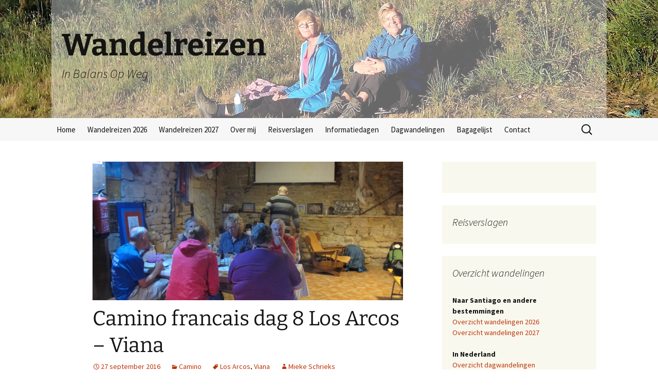

--- FILE ---
content_type: text/html; charset=UTF-8
request_url: https://reizen.inbalansopweg.nl/2016/09/camino-francais-dag-8-los-arcos-viana/
body_size: 18481
content:
<!DOCTYPE html>
<html dir="ltr" lang="nl-NL" prefix="og: https://ogp.me/ns#">
<head>
	<meta charset="UTF-8">
	<meta name="viewport" content="width=device-width, initial-scale=1.0">
	
	<link rel="profile" href="https://gmpg.org/xfn/11">
	<link rel="pingback" href="https://reizen.inbalansopweg.nl/xmlrpc.php">
	
		<!-- All in One SEO 4.9.2 - aioseo.com -->
		<title>Camino francais dag 8 Los Arcos – Viana | Wandelreizen</title>
	<meta name="robots" content="max-image-preview:large" />
	<meta name="author" content="Mieke Schrieks"/>
	<meta name="keywords" content="los arcos,viana" />
	<link rel="canonical" href="https://reizen.inbalansopweg.nl/2016/09/camino-francais-dag-8-los-arcos-viana/" />
	<meta name="generator" content="All in One SEO (AIOSEO) 4.9.2" />
		<meta property="og:locale" content="nl_NL" />
		<meta property="og:site_name" content="Wandelreizen  | In Balans Op Weg" />
		<meta property="og:type" content="article" />
		<meta property="og:title" content="Camino francais dag 8 Los Arcos – Viana | Wandelreizen" />
		<meta property="og:url" content="https://reizen.inbalansopweg.nl/2016/09/camino-francais-dag-8-los-arcos-viana/" />
		<meta property="article:published_time" content="2016-09-27T19:06:19+00:00" />
		<meta property="article:modified_time" content="2016-11-09T10:45:29+00:00" />
		<meta name="twitter:card" content="summary" />
		<meta name="twitter:title" content="Camino francais dag 8 Los Arcos – Viana | Wandelreizen" />
		<script type="application/ld+json" class="aioseo-schema">
			{"@context":"https:\/\/schema.org","@graph":[{"@type":"Article","@id":"https:\/\/reizen.inbalansopweg.nl\/2016\/09\/camino-francais-dag-8-los-arcos-viana\/#article","name":"Camino francais dag 8 Los Arcos \u2013 Viana | Wandelreizen","headline":"Camino francais dag 8 Los Arcos &#8211; Viana","author":{"@id":"https:\/\/reizen.inbalansopweg.nl\/author\/miekeschrieks\/#author"},"publisher":{"@id":"https:\/\/reizen.inbalansopweg.nl\/#organization"},"image":{"@type":"ImageObject","url":"https:\/\/i0.wp.com\/cdn.smartersoft-group.com\/reizen\/\/2016\/09\/wp-image-2004814714jpg.jpeg?fit=1500%2C842&ssl=1","width":1500,"height":842},"datePublished":"2016-09-27T20:06:19+01:00","dateModified":"2016-11-09T11:45:29+01:00","inLanguage":"nl-NL","commentCount":2,"mainEntityOfPage":{"@id":"https:\/\/reizen.inbalansopweg.nl\/2016\/09\/camino-francais-dag-8-los-arcos-viana\/#webpage"},"isPartOf":{"@id":"https:\/\/reizen.inbalansopweg.nl\/2016\/09\/camino-francais-dag-8-los-arcos-viana\/#webpage"},"articleSection":"Camino, Los Arcos, Viana"},{"@type":"BreadcrumbList","@id":"https:\/\/reizen.inbalansopweg.nl\/2016\/09\/camino-francais-dag-8-los-arcos-viana\/#breadcrumblist","itemListElement":[{"@type":"ListItem","@id":"https:\/\/reizen.inbalansopweg.nl#listItem","position":1,"name":"Home","item":"https:\/\/reizen.inbalansopweg.nl","nextItem":{"@type":"ListItem","@id":"https:\/\/reizen.inbalansopweg.nl\/category\/camino-portugues\/#listItem","name":"Camino Portugues"}},{"@type":"ListItem","@id":"https:\/\/reizen.inbalansopweg.nl\/category\/camino-portugues\/#listItem","position":2,"name":"Camino Portugues","item":"https:\/\/reizen.inbalansopweg.nl\/category\/camino-portugues\/","nextItem":{"@type":"ListItem","@id":"https:\/\/reizen.inbalansopweg.nl\/category\/camino-portugues\/camino\/#listItem","name":"Camino"},"previousItem":{"@type":"ListItem","@id":"https:\/\/reizen.inbalansopweg.nl#listItem","name":"Home"}},{"@type":"ListItem","@id":"https:\/\/reizen.inbalansopweg.nl\/category\/camino-portugues\/camino\/#listItem","position":3,"name":"Camino","item":"https:\/\/reizen.inbalansopweg.nl\/category\/camino-portugues\/camino\/","nextItem":{"@type":"ListItem","@id":"https:\/\/reizen.inbalansopweg.nl\/2016\/09\/camino-francais-dag-8-los-arcos-viana\/#listItem","name":"Camino francais dag 8 Los Arcos &#8211; Viana"},"previousItem":{"@type":"ListItem","@id":"https:\/\/reizen.inbalansopweg.nl\/category\/camino-portugues\/#listItem","name":"Camino Portugues"}},{"@type":"ListItem","@id":"https:\/\/reizen.inbalansopweg.nl\/2016\/09\/camino-francais-dag-8-los-arcos-viana\/#listItem","position":4,"name":"Camino francais dag 8 Los Arcos &#8211; Viana","previousItem":{"@type":"ListItem","@id":"https:\/\/reizen.inbalansopweg.nl\/category\/camino-portugues\/camino\/#listItem","name":"Camino"}}]},{"@type":"Organization","@id":"https:\/\/reizen.inbalansopweg.nl\/#organization","name":"Wandelreizen","description":"In Balans Op Weg","url":"https:\/\/reizen.inbalansopweg.nl\/"},{"@type":"Person","@id":"https:\/\/reizen.inbalansopweg.nl\/author\/miekeschrieks\/#author","url":"https:\/\/reizen.inbalansopweg.nl\/author\/miekeschrieks\/","name":"Mieke Schrieks","image":{"@type":"ImageObject","@id":"https:\/\/reizen.inbalansopweg.nl\/2016\/09\/camino-francais-dag-8-los-arcos-viana\/#authorImage","url":"https:\/\/secure.gravatar.com\/avatar\/1b9fac8a217f9e193379a7cd89b93407?s=96&d=mm&r=g","width":96,"height":96,"caption":"Mieke Schrieks"}},{"@type":"WebPage","@id":"https:\/\/reizen.inbalansopweg.nl\/2016\/09\/camino-francais-dag-8-los-arcos-viana\/#webpage","url":"https:\/\/reizen.inbalansopweg.nl\/2016\/09\/camino-francais-dag-8-los-arcos-viana\/","name":"Camino francais dag 8 Los Arcos \u2013 Viana | Wandelreizen","inLanguage":"nl-NL","isPartOf":{"@id":"https:\/\/reizen.inbalansopweg.nl\/#website"},"breadcrumb":{"@id":"https:\/\/reizen.inbalansopweg.nl\/2016\/09\/camino-francais-dag-8-los-arcos-viana\/#breadcrumblist"},"author":{"@id":"https:\/\/reizen.inbalansopweg.nl\/author\/miekeschrieks\/#author"},"creator":{"@id":"https:\/\/reizen.inbalansopweg.nl\/author\/miekeschrieks\/#author"},"image":{"@type":"ImageObject","url":"https:\/\/i0.wp.com\/cdn.smartersoft-group.com\/reizen\/\/2016\/09\/wp-image-2004814714jpg.jpeg?fit=1500%2C842&ssl=1","@id":"https:\/\/reizen.inbalansopweg.nl\/2016\/09\/camino-francais-dag-8-los-arcos-viana\/#mainImage","width":1500,"height":842},"primaryImageOfPage":{"@id":"https:\/\/reizen.inbalansopweg.nl\/2016\/09\/camino-francais-dag-8-los-arcos-viana\/#mainImage"},"datePublished":"2016-09-27T20:06:19+01:00","dateModified":"2016-11-09T11:45:29+01:00"},{"@type":"WebSite","@id":"https:\/\/reizen.inbalansopweg.nl\/#website","url":"https:\/\/reizen.inbalansopweg.nl\/","name":"Wandelreizen naar Santiago","description":"In Balans Op Weg","inLanguage":"nl-NL","publisher":{"@id":"https:\/\/reizen.inbalansopweg.nl\/#organization"}}]}
		</script>
		<!-- All in One SEO -->

<link rel='dns-prefetch' href='//secure.gravatar.com' />
<link rel='dns-prefetch' href='//unpkg.com' />
<link rel='dns-prefetch' href='//stats.wp.com' />
<link rel='dns-prefetch' href='//v0.wordpress.com' />
<link rel='dns-prefetch' href='//i0.wp.com' />
<link rel="alternate" type="application/rss+xml" title="Wandelreizen  &raquo; feed" href="https://reizen.inbalansopweg.nl/feed/" />
<link rel="alternate" type="application/rss+xml" title="Wandelreizen  &raquo; reactiesfeed" href="https://reizen.inbalansopweg.nl/comments/feed/" />
<link rel="alternate" type="application/rss+xml" title="Wandelreizen  &raquo; Camino francais dag 8 Los Arcos &#8211; Viana reactiesfeed" href="https://reizen.inbalansopweg.nl/2016/09/camino-francais-dag-8-los-arcos-viana/feed/" />
<script>
window._wpemojiSettings = {"baseUrl":"https:\/\/s.w.org\/images\/core\/emoji\/15.0.3\/72x72\/","ext":".png","svgUrl":"https:\/\/s.w.org\/images\/core\/emoji\/15.0.3\/svg\/","svgExt":".svg","source":{"concatemoji":"https:\/\/reizen.inbalansopweg.nl\/wp-includes\/js\/wp-emoji-release.min.js"}};
/*! This file is auto-generated */
!function(i,n){var o,s,e;function c(e){try{var t={supportTests:e,timestamp:(new Date).valueOf()};sessionStorage.setItem(o,JSON.stringify(t))}catch(e){}}function p(e,t,n){e.clearRect(0,0,e.canvas.width,e.canvas.height),e.fillText(t,0,0);var t=new Uint32Array(e.getImageData(0,0,e.canvas.width,e.canvas.height).data),r=(e.clearRect(0,0,e.canvas.width,e.canvas.height),e.fillText(n,0,0),new Uint32Array(e.getImageData(0,0,e.canvas.width,e.canvas.height).data));return t.every(function(e,t){return e===r[t]})}function u(e,t,n){switch(t){case"flag":return n(e,"\ud83c\udff3\ufe0f\u200d\u26a7\ufe0f","\ud83c\udff3\ufe0f\u200b\u26a7\ufe0f")?!1:!n(e,"\ud83c\uddfa\ud83c\uddf3","\ud83c\uddfa\u200b\ud83c\uddf3")&&!n(e,"\ud83c\udff4\udb40\udc67\udb40\udc62\udb40\udc65\udb40\udc6e\udb40\udc67\udb40\udc7f","\ud83c\udff4\u200b\udb40\udc67\u200b\udb40\udc62\u200b\udb40\udc65\u200b\udb40\udc6e\u200b\udb40\udc67\u200b\udb40\udc7f");case"emoji":return!n(e,"\ud83d\udc26\u200d\u2b1b","\ud83d\udc26\u200b\u2b1b")}return!1}function f(e,t,n){var r="undefined"!=typeof WorkerGlobalScope&&self instanceof WorkerGlobalScope?new OffscreenCanvas(300,150):i.createElement("canvas"),a=r.getContext("2d",{willReadFrequently:!0}),o=(a.textBaseline="top",a.font="600 32px Arial",{});return e.forEach(function(e){o[e]=t(a,e,n)}),o}function t(e){var t=i.createElement("script");t.src=e,t.defer=!0,i.head.appendChild(t)}"undefined"!=typeof Promise&&(o="wpEmojiSettingsSupports",s=["flag","emoji"],n.supports={everything:!0,everythingExceptFlag:!0},e=new Promise(function(e){i.addEventListener("DOMContentLoaded",e,{once:!0})}),new Promise(function(t){var n=function(){try{var e=JSON.parse(sessionStorage.getItem(o));if("object"==typeof e&&"number"==typeof e.timestamp&&(new Date).valueOf()<e.timestamp+604800&&"object"==typeof e.supportTests)return e.supportTests}catch(e){}return null}();if(!n){if("undefined"!=typeof Worker&&"undefined"!=typeof OffscreenCanvas&&"undefined"!=typeof URL&&URL.createObjectURL&&"undefined"!=typeof Blob)try{var e="postMessage("+f.toString()+"("+[JSON.stringify(s),u.toString(),p.toString()].join(",")+"));",r=new Blob([e],{type:"text/javascript"}),a=new Worker(URL.createObjectURL(r),{name:"wpTestEmojiSupports"});return void(a.onmessage=function(e){c(n=e.data),a.terminate(),t(n)})}catch(e){}c(n=f(s,u,p))}t(n)}).then(function(e){for(var t in e)n.supports[t]=e[t],n.supports.everything=n.supports.everything&&n.supports[t],"flag"!==t&&(n.supports.everythingExceptFlag=n.supports.everythingExceptFlag&&n.supports[t]);n.supports.everythingExceptFlag=n.supports.everythingExceptFlag&&!n.supports.flag,n.DOMReady=!1,n.readyCallback=function(){n.DOMReady=!0}}).then(function(){return e}).then(function(){var e;n.supports.everything||(n.readyCallback(),(e=n.source||{}).concatemoji?t(e.concatemoji):e.wpemoji&&e.twemoji&&(t(e.twemoji),t(e.wpemoji)))}))}((window,document),window._wpemojiSettings);
</script>
<style id='wp-emoji-styles-inline-css'>

	img.wp-smiley, img.emoji {
		display: inline !important;
		border: none !important;
		box-shadow: none !important;
		height: 1em !important;
		width: 1em !important;
		margin: 0 0.07em !important;
		vertical-align: -0.1em !important;
		background: none !important;
		padding: 0 !important;
	}
</style>
<link rel='stylesheet' id='wp-block-library-css' href='https://reizen.inbalansopweg.nl/wp-includes/css/dist/block-library/style.min.css' media='all' />
<style id='wp-block-library-inline-css'>
.has-text-align-justify{text-align:justify;}
</style>
<style id='wp-block-library-theme-inline-css'>
.wp-block-audio figcaption{color:#555;font-size:13px;text-align:center}.is-dark-theme .wp-block-audio figcaption{color:#ffffffa6}.wp-block-audio{margin:0 0 1em}.wp-block-code{border:1px solid #ccc;border-radius:4px;font-family:Menlo,Consolas,monaco,monospace;padding:.8em 1em}.wp-block-embed figcaption{color:#555;font-size:13px;text-align:center}.is-dark-theme .wp-block-embed figcaption{color:#ffffffa6}.wp-block-embed{margin:0 0 1em}.blocks-gallery-caption{color:#555;font-size:13px;text-align:center}.is-dark-theme .blocks-gallery-caption{color:#ffffffa6}.wp-block-image figcaption{color:#555;font-size:13px;text-align:center}.is-dark-theme .wp-block-image figcaption{color:#ffffffa6}.wp-block-image{margin:0 0 1em}.wp-block-pullquote{border-bottom:4px solid;border-top:4px solid;color:currentColor;margin-bottom:1.75em}.wp-block-pullquote cite,.wp-block-pullquote footer,.wp-block-pullquote__citation{color:currentColor;font-size:.8125em;font-style:normal;text-transform:uppercase}.wp-block-quote{border-left:.25em solid;margin:0 0 1.75em;padding-left:1em}.wp-block-quote cite,.wp-block-quote footer{color:currentColor;font-size:.8125em;font-style:normal;position:relative}.wp-block-quote.has-text-align-right{border-left:none;border-right:.25em solid;padding-left:0;padding-right:1em}.wp-block-quote.has-text-align-center{border:none;padding-left:0}.wp-block-quote.is-large,.wp-block-quote.is-style-large,.wp-block-quote.is-style-plain{border:none}.wp-block-search .wp-block-search__label{font-weight:700}.wp-block-search__button{border:1px solid #ccc;padding:.375em .625em}:where(.wp-block-group.has-background){padding:1.25em 2.375em}.wp-block-separator.has-css-opacity{opacity:.4}.wp-block-separator{border:none;border-bottom:2px solid;margin-left:auto;margin-right:auto}.wp-block-separator.has-alpha-channel-opacity{opacity:1}.wp-block-separator:not(.is-style-wide):not(.is-style-dots){width:100px}.wp-block-separator.has-background:not(.is-style-dots){border-bottom:none;height:1px}.wp-block-separator.has-background:not(.is-style-wide):not(.is-style-dots){height:2px}.wp-block-table{margin:0 0 1em}.wp-block-table td,.wp-block-table th{word-break:normal}.wp-block-table figcaption{color:#555;font-size:13px;text-align:center}.is-dark-theme .wp-block-table figcaption{color:#ffffffa6}.wp-block-video figcaption{color:#555;font-size:13px;text-align:center}.is-dark-theme .wp-block-video figcaption{color:#ffffffa6}.wp-block-video{margin:0 0 1em}.wp-block-template-part.has-background{margin-bottom:0;margin-top:0;padding:1.25em 2.375em}
</style>
<link rel='stylesheet' id='aioseo/css/src/vue/standalone/blocks/table-of-contents/global.scss-css' href='https://reizen.inbalansopweg.nl/wp-content/plugins/all-in-one-seo-pack/dist/Lite/assets/css/table-of-contents/global.e90f6d47.css' media='all' />
<link rel='stylesheet' id='mediaelement-css' href='https://reizen.inbalansopweg.nl/wp-includes/js/mediaelement/mediaelementplayer-legacy.min.css' media='all' />
<link rel='stylesheet' id='wp-mediaelement-css' href='https://reizen.inbalansopweg.nl/wp-includes/js/mediaelement/wp-mediaelement.min.css' media='all' />
<style id='jetpack-sharing-buttons-style-inline-css'>
.jetpack-sharing-buttons__services-list{display:flex;flex-direction:row;flex-wrap:wrap;gap:0;list-style-type:none;margin:5px;padding:0}.jetpack-sharing-buttons__services-list.has-small-icon-size{font-size:12px}.jetpack-sharing-buttons__services-list.has-normal-icon-size{font-size:16px}.jetpack-sharing-buttons__services-list.has-large-icon-size{font-size:24px}.jetpack-sharing-buttons__services-list.has-huge-icon-size{font-size:36px}@media print{.jetpack-sharing-buttons__services-list{display:none!important}}.editor-styles-wrapper .wp-block-jetpack-sharing-buttons{gap:0;padding-inline-start:0}ul.jetpack-sharing-buttons__services-list.has-background{padding:1.25em 2.375em}
</style>
<style id='classic-theme-styles-inline-css'>
/*! This file is auto-generated */
.wp-block-button__link{color:#fff;background-color:#32373c;border-radius:9999px;box-shadow:none;text-decoration:none;padding:calc(.667em + 2px) calc(1.333em + 2px);font-size:1.125em}.wp-block-file__button{background:#32373c;color:#fff;text-decoration:none}
</style>
<style id='global-styles-inline-css'>
body{--wp--preset--color--black: #000000;--wp--preset--color--cyan-bluish-gray: #abb8c3;--wp--preset--color--white: #fff;--wp--preset--color--pale-pink: #f78da7;--wp--preset--color--vivid-red: #cf2e2e;--wp--preset--color--luminous-vivid-orange: #ff6900;--wp--preset--color--luminous-vivid-amber: #fcb900;--wp--preset--color--light-green-cyan: #7bdcb5;--wp--preset--color--vivid-green-cyan: #00d084;--wp--preset--color--pale-cyan-blue: #8ed1fc;--wp--preset--color--vivid-cyan-blue: #0693e3;--wp--preset--color--vivid-purple: #9b51e0;--wp--preset--color--dark-gray: #141412;--wp--preset--color--red: #bc360a;--wp--preset--color--medium-orange: #db572f;--wp--preset--color--light-orange: #ea9629;--wp--preset--color--yellow: #fbca3c;--wp--preset--color--dark-brown: #220e10;--wp--preset--color--medium-brown: #722d19;--wp--preset--color--light-brown: #eadaa6;--wp--preset--color--beige: #e8e5ce;--wp--preset--color--off-white: #f7f5e7;--wp--preset--gradient--vivid-cyan-blue-to-vivid-purple: linear-gradient(135deg,rgba(6,147,227,1) 0%,rgb(155,81,224) 100%);--wp--preset--gradient--light-green-cyan-to-vivid-green-cyan: linear-gradient(135deg,rgb(122,220,180) 0%,rgb(0,208,130) 100%);--wp--preset--gradient--luminous-vivid-amber-to-luminous-vivid-orange: linear-gradient(135deg,rgba(252,185,0,1) 0%,rgba(255,105,0,1) 100%);--wp--preset--gradient--luminous-vivid-orange-to-vivid-red: linear-gradient(135deg,rgba(255,105,0,1) 0%,rgb(207,46,46) 100%);--wp--preset--gradient--very-light-gray-to-cyan-bluish-gray: linear-gradient(135deg,rgb(238,238,238) 0%,rgb(169,184,195) 100%);--wp--preset--gradient--cool-to-warm-spectrum: linear-gradient(135deg,rgb(74,234,220) 0%,rgb(151,120,209) 20%,rgb(207,42,186) 40%,rgb(238,44,130) 60%,rgb(251,105,98) 80%,rgb(254,248,76) 100%);--wp--preset--gradient--blush-light-purple: linear-gradient(135deg,rgb(255,206,236) 0%,rgb(152,150,240) 100%);--wp--preset--gradient--blush-bordeaux: linear-gradient(135deg,rgb(254,205,165) 0%,rgb(254,45,45) 50%,rgb(107,0,62) 100%);--wp--preset--gradient--luminous-dusk: linear-gradient(135deg,rgb(255,203,112) 0%,rgb(199,81,192) 50%,rgb(65,88,208) 100%);--wp--preset--gradient--pale-ocean: linear-gradient(135deg,rgb(255,245,203) 0%,rgb(182,227,212) 50%,rgb(51,167,181) 100%);--wp--preset--gradient--electric-grass: linear-gradient(135deg,rgb(202,248,128) 0%,rgb(113,206,126) 100%);--wp--preset--gradient--midnight: linear-gradient(135deg,rgb(2,3,129) 0%,rgb(40,116,252) 100%);--wp--preset--gradient--autumn-brown: linear-gradient(135deg, rgba(226,45,15,1) 0%, rgba(158,25,13,1) 100%);--wp--preset--gradient--sunset-yellow: linear-gradient(135deg, rgba(233,139,41,1) 0%, rgba(238,179,95,1) 100%);--wp--preset--gradient--light-sky: linear-gradient(135deg,rgba(228,228,228,1.0) 0%,rgba(208,225,252,1.0) 100%);--wp--preset--gradient--dark-sky: linear-gradient(135deg,rgba(0,0,0,1.0) 0%,rgba(56,61,69,1.0) 100%);--wp--preset--font-size--small: 13px;--wp--preset--font-size--medium: 20px;--wp--preset--font-size--large: 36px;--wp--preset--font-size--x-large: 42px;--wp--preset--spacing--20: 0.44rem;--wp--preset--spacing--30: 0.67rem;--wp--preset--spacing--40: 1rem;--wp--preset--spacing--50: 1.5rem;--wp--preset--spacing--60: 2.25rem;--wp--preset--spacing--70: 3.38rem;--wp--preset--spacing--80: 5.06rem;--wp--preset--shadow--natural: 6px 6px 9px rgba(0, 0, 0, 0.2);--wp--preset--shadow--deep: 12px 12px 50px rgba(0, 0, 0, 0.4);--wp--preset--shadow--sharp: 6px 6px 0px rgba(0, 0, 0, 0.2);--wp--preset--shadow--outlined: 6px 6px 0px -3px rgba(255, 255, 255, 1), 6px 6px rgba(0, 0, 0, 1);--wp--preset--shadow--crisp: 6px 6px 0px rgba(0, 0, 0, 1);}:where(.is-layout-flex){gap: 0.5em;}:where(.is-layout-grid){gap: 0.5em;}body .is-layout-flex{display: flex;}body .is-layout-flex{flex-wrap: wrap;align-items: center;}body .is-layout-flex > *{margin: 0;}body .is-layout-grid{display: grid;}body .is-layout-grid > *{margin: 0;}:where(.wp-block-columns.is-layout-flex){gap: 2em;}:where(.wp-block-columns.is-layout-grid){gap: 2em;}:where(.wp-block-post-template.is-layout-flex){gap: 1.25em;}:where(.wp-block-post-template.is-layout-grid){gap: 1.25em;}.has-black-color{color: var(--wp--preset--color--black) !important;}.has-cyan-bluish-gray-color{color: var(--wp--preset--color--cyan-bluish-gray) !important;}.has-white-color{color: var(--wp--preset--color--white) !important;}.has-pale-pink-color{color: var(--wp--preset--color--pale-pink) !important;}.has-vivid-red-color{color: var(--wp--preset--color--vivid-red) !important;}.has-luminous-vivid-orange-color{color: var(--wp--preset--color--luminous-vivid-orange) !important;}.has-luminous-vivid-amber-color{color: var(--wp--preset--color--luminous-vivid-amber) !important;}.has-light-green-cyan-color{color: var(--wp--preset--color--light-green-cyan) !important;}.has-vivid-green-cyan-color{color: var(--wp--preset--color--vivid-green-cyan) !important;}.has-pale-cyan-blue-color{color: var(--wp--preset--color--pale-cyan-blue) !important;}.has-vivid-cyan-blue-color{color: var(--wp--preset--color--vivid-cyan-blue) !important;}.has-vivid-purple-color{color: var(--wp--preset--color--vivid-purple) !important;}.has-black-background-color{background-color: var(--wp--preset--color--black) !important;}.has-cyan-bluish-gray-background-color{background-color: var(--wp--preset--color--cyan-bluish-gray) !important;}.has-white-background-color{background-color: var(--wp--preset--color--white) !important;}.has-pale-pink-background-color{background-color: var(--wp--preset--color--pale-pink) !important;}.has-vivid-red-background-color{background-color: var(--wp--preset--color--vivid-red) !important;}.has-luminous-vivid-orange-background-color{background-color: var(--wp--preset--color--luminous-vivid-orange) !important;}.has-luminous-vivid-amber-background-color{background-color: var(--wp--preset--color--luminous-vivid-amber) !important;}.has-light-green-cyan-background-color{background-color: var(--wp--preset--color--light-green-cyan) !important;}.has-vivid-green-cyan-background-color{background-color: var(--wp--preset--color--vivid-green-cyan) !important;}.has-pale-cyan-blue-background-color{background-color: var(--wp--preset--color--pale-cyan-blue) !important;}.has-vivid-cyan-blue-background-color{background-color: var(--wp--preset--color--vivid-cyan-blue) !important;}.has-vivid-purple-background-color{background-color: var(--wp--preset--color--vivid-purple) !important;}.has-black-border-color{border-color: var(--wp--preset--color--black) !important;}.has-cyan-bluish-gray-border-color{border-color: var(--wp--preset--color--cyan-bluish-gray) !important;}.has-white-border-color{border-color: var(--wp--preset--color--white) !important;}.has-pale-pink-border-color{border-color: var(--wp--preset--color--pale-pink) !important;}.has-vivid-red-border-color{border-color: var(--wp--preset--color--vivid-red) !important;}.has-luminous-vivid-orange-border-color{border-color: var(--wp--preset--color--luminous-vivid-orange) !important;}.has-luminous-vivid-amber-border-color{border-color: var(--wp--preset--color--luminous-vivid-amber) !important;}.has-light-green-cyan-border-color{border-color: var(--wp--preset--color--light-green-cyan) !important;}.has-vivid-green-cyan-border-color{border-color: var(--wp--preset--color--vivid-green-cyan) !important;}.has-pale-cyan-blue-border-color{border-color: var(--wp--preset--color--pale-cyan-blue) !important;}.has-vivid-cyan-blue-border-color{border-color: var(--wp--preset--color--vivid-cyan-blue) !important;}.has-vivid-purple-border-color{border-color: var(--wp--preset--color--vivid-purple) !important;}.has-vivid-cyan-blue-to-vivid-purple-gradient-background{background: var(--wp--preset--gradient--vivid-cyan-blue-to-vivid-purple) !important;}.has-light-green-cyan-to-vivid-green-cyan-gradient-background{background: var(--wp--preset--gradient--light-green-cyan-to-vivid-green-cyan) !important;}.has-luminous-vivid-amber-to-luminous-vivid-orange-gradient-background{background: var(--wp--preset--gradient--luminous-vivid-amber-to-luminous-vivid-orange) !important;}.has-luminous-vivid-orange-to-vivid-red-gradient-background{background: var(--wp--preset--gradient--luminous-vivid-orange-to-vivid-red) !important;}.has-very-light-gray-to-cyan-bluish-gray-gradient-background{background: var(--wp--preset--gradient--very-light-gray-to-cyan-bluish-gray) !important;}.has-cool-to-warm-spectrum-gradient-background{background: var(--wp--preset--gradient--cool-to-warm-spectrum) !important;}.has-blush-light-purple-gradient-background{background: var(--wp--preset--gradient--blush-light-purple) !important;}.has-blush-bordeaux-gradient-background{background: var(--wp--preset--gradient--blush-bordeaux) !important;}.has-luminous-dusk-gradient-background{background: var(--wp--preset--gradient--luminous-dusk) !important;}.has-pale-ocean-gradient-background{background: var(--wp--preset--gradient--pale-ocean) !important;}.has-electric-grass-gradient-background{background: var(--wp--preset--gradient--electric-grass) !important;}.has-midnight-gradient-background{background: var(--wp--preset--gradient--midnight) !important;}.has-small-font-size{font-size: var(--wp--preset--font-size--small) !important;}.has-medium-font-size{font-size: var(--wp--preset--font-size--medium) !important;}.has-large-font-size{font-size: var(--wp--preset--font-size--large) !important;}.has-x-large-font-size{font-size: var(--wp--preset--font-size--x-large) !important;}
.wp-block-navigation a:where(:not(.wp-element-button)){color: inherit;}
:where(.wp-block-post-template.is-layout-flex){gap: 1.25em;}:where(.wp-block-post-template.is-layout-grid){gap: 1.25em;}
:where(.wp-block-columns.is-layout-flex){gap: 2em;}:where(.wp-block-columns.is-layout-grid){gap: 2em;}
.wp-block-pullquote{font-size: 1.5em;line-height: 1.6;}
</style>
<link rel='stylesheet' id='leafletjs_css-css' href='//unpkg.com/leaflet@1.2.0/dist/leaflet.css' media='all' />
<link rel='stylesheet' id='twentythirteen-fonts-css' href='https://reizen.inbalansopweg.nl/wp-content/themes/twentythirteen/fonts/source-sans-pro-plus-bitter.css' media='all' />
<link rel='stylesheet' id='genericons-css' href='https://reizen.inbalansopweg.nl/wp-content/plugins/jetpack/_inc/genericons/genericons/genericons.css' media='all' />
<link rel='stylesheet' id='twentythirteen-style-css' href='https://reizen.inbalansopweg.nl/wp-content/themes/ibow/style.css' media='all' />
<link rel='stylesheet' id='twentythirteen-block-style-css' href='https://reizen.inbalansopweg.nl/wp-content/themes/twentythirteen/css/blocks.css' media='all' />
<style id='jetpack_facebook_likebox-inline-css'>
.widget_facebook_likebox {
	overflow: hidden;
}

</style>
<link rel='stylesheet' id='social-logos-css' href='https://reizen.inbalansopweg.nl/wp-content/plugins/jetpack/_inc/social-logos/social-logos.min.css' media='all' />
<link rel='stylesheet' id='jetpack_css-css' href='https://reizen.inbalansopweg.nl/wp-content/plugins/jetpack/css/jetpack.css' media='all' />
<script src="//unpkg.com/leaflet@1.2.0/dist/leaflet.js" id="leafletjs_js-js"></script>
<script src="https://reizen.inbalansopweg.nl/wp-includes/js/jquery/jquery.min.js" id="jquery-core-js"></script>
<script src="https://reizen.inbalansopweg.nl/wp-content/themes/twentythirteen/js/functions.js" id="twentythirteen-script-js" defer data-wp-strategy="defer"></script>
<link rel="https://api.w.org/" href="https://reizen.inbalansopweg.nl/wp-json/" /><link rel="alternate" type="application/json" href="https://reizen.inbalansopweg.nl/wp-json/wp/v2/posts/9287" /><link rel="EditURI" type="application/rsd+xml" title="RSD" href="https://reizen.inbalansopweg.nl/xmlrpc.php?rsd" />

<link rel='shortlink' href='https://wp.me/p3YTuz-2pN' />
<link rel="alternate" type="application/json+oembed" href="https://reizen.inbalansopweg.nl/wp-json/oembed/1.0/embed?url=https%3A%2F%2Freizen.inbalansopweg.nl%2F2016%2F09%2Fcamino-francais-dag-8-los-arcos-viana%2F" />
<link rel="alternate" type="text/xml+oembed" href="https://reizen.inbalansopweg.nl/wp-json/oembed/1.0/embed?url=https%3A%2F%2Freizen.inbalansopweg.nl%2F2016%2F09%2Fcamino-francais-dag-8-los-arcos-viana%2F&#038;format=xml" />
	<style>img#wpstats{display:none}</style>
		
<!-- Jetpack Geo-location Tags -->
<meta name="geo.position" content="42.515089;-2.3684038" />
<meta name="ICBM" content="42.515089, -2.3684038" />

<!-- End Jetpack Geo-location Tags -->
<style>.recentcomments a{display:inline !important;padding:0 !important;margin:0 !important;}</style>	<style type="text/css" id="twentythirteen-header-css">
		.site-header {
		background: url(https://reizen.inbalansopweg.nl/wp-content/themes/ibow/headers/mieke.jpg) no-repeat scroll top;
		background-size: 1600px auto;
	}
	@media (max-width: 767px) {
		.site-header {
			background-size: 768px auto;
		}
	}
	@media (max-width: 359px) {
		.site-header {
			background-size: 360px auto;
		}
	}
			</style>
	<style type="text/css" id="wp-custom-css">h1 {
	font-size: 40px;}</style></head>

<body class="post-template-default single single-post postid-9287 single-format-standard wp-embed-responsive sidebar">
		<div id="page" class="hfeed site">
		<header id="masthead" class="site-header">
			<a class="home-link" href="https://reizen.inbalansopweg.nl/" rel="home">
				<h1 class="site-title">Wandelreizen </h1>
				<h2 class="site-description">In Balans Op Weg</h2>
			</a>

			<div id="navbar" class="navbar">
				<nav id="site-navigation" class="navigation main-navigation">
					<button class="menu-toggle">Menu</button>
					<a class="screen-reader-text skip-link" href="#content">
						Ga naar de inhoud					</a>
					<div class="menu-hoofdmenu-container"><ul id="primary-menu" class="nav-menu"><li id="menu-item-9" class="menu-item menu-item-type-custom menu-item-object-custom menu-item-home menu-item-9"><a href="https://reizen.inbalansopweg.nl">Home</a></li>
<li id="menu-item-64378" class="menu-item menu-item-type-post_type menu-item-object-page menu-item-64378"><a href="https://reizen.inbalansopweg.nl/wandelreizen-2026/">Wandelreizen 2026</a></li>
<li id="menu-item-73904" class="menu-item menu-item-type-post_type menu-item-object-page menu-item-73904"><a href="https://reizen.inbalansopweg.nl/wandelreizen-2027/">Wandelreizen 2027</a></li>
<li id="menu-item-60" class="menu-item menu-item-type-post_type menu-item-object-page menu-item-has-children menu-item-60"><a href="https://reizen.inbalansopweg.nl/wandelreizen-naar-santiago-mieke-schrieks/">Over mij</a>
<ul class="sub-menu">
	<li id="menu-item-25675" class="menu-item menu-item-type-post_type menu-item-object-page menu-item-25675"><a href="https://reizen.inbalansopweg.nl/artikel-in-vandaag-nog-weten-wat-je-wilt-en-anders-morgen/">Vandaag nog weten wat je wilt?</a></li>
	<li id="menu-item-24221" class="menu-item menu-item-type-post_type menu-item-object-page menu-item-24221"><a href="https://reizen.inbalansopweg.nl/artikel-in-margriet-augustus-2019/">Margriet augustus 2019</a></li>
	<li id="menu-item-24222" class="menu-item menu-item-type-post_type menu-item-object-page menu-item-24222"><a href="https://reizen.inbalansopweg.nl/artikel-in-de-pelgrim/">Artikel in De Pelgrim</a></li>
	<li id="menu-item-9839" class="menu-item menu-item-type-post_type menu-item-object-page menu-item-9839"><a href="https://reizen.inbalansopweg.nl/wandelreizen-naar-santiago-mieke-schrieks/een-week-vloggen-voor-vrouw-nl/">Een week vloggen voor vrouw.nl</a></li>
</ul>
</li>
<li id="menu-item-17" class="menu-item menu-item-type-post_type menu-item-object-page current_page_parent menu-item-has-children menu-item-17"><a href="https://reizen.inbalansopweg.nl/nieuws/">Reisverslagen</a>
<ul class="sub-menu">
	<li id="menu-item-3085" class="menu-item menu-item-type-taxonomy menu-item-object-category current-post-ancestor menu-item-has-children menu-item-3085"><a href="https://reizen.inbalansopweg.nl/category/camino-portugues/">Camino Portugues</a>
	<ul class="sub-menu">
		<li id="menu-item-40437" class="menu-item menu-item-type-custom menu-item-object-custom menu-item-40437"><a href="https://reizen.inbalansopweg.nl/tag/2022-vanaf-tui/">2022 vanaf Tui</a></li>
		<li id="menu-item-40439" class="menu-item menu-item-type-custom menu-item-object-custom menu-item-40439"><a href="https://reizen.inbalansopweg.nl/tag/2022-portugues-mieke/">2022 Mieke</a></li>
		<li id="menu-item-34712" class="menu-item menu-item-type-custom menu-item-object-custom menu-item-34712"><a href="https://reizen.inbalansopweg.nl/tag/2022-rita/">2022 Rita</a></li>
		<li id="menu-item-30290" class="menu-item menu-item-type-custom menu-item-object-custom menu-item-30290"><a href="https://reizen.inbalansopweg.nl/tag/2021-marieke/">2021 Marieke</a></li>
		<li id="menu-item-30108" class="menu-item menu-item-type-custom menu-item-object-custom menu-item-30108"><a href="https://reizen.inbalansopweg.nl/tag/2021-irene/">2021 Irene</a></li>
		<li id="menu-item-31348" class="menu-item menu-item-type-custom menu-item-object-custom menu-item-31348"><a href="https://reizen.inbalansopweg.nl/tag/2021-mieke/">2021 Mieke Portugues</a></li>
		<li id="menu-item-24713" class="menu-item menu-item-type-custom menu-item-object-custom menu-item-24713"><a href="https://reizen.inbalansopweg.nl/tag/2020-camino-portugues-kustroute-jaap/">2020 Jaap</a></li>
		<li id="menu-item-22961" class="menu-item menu-item-type-custom menu-item-object-custom menu-item-22961"><a href="https://reizen.inbalansopweg.nl/tag/2019-camino-portugues-vanaf-tui-en-finistere-jaap/">2019 Tui Finistere Jaap</a></li>
		<li id="menu-item-22578" class="menu-item menu-item-type-custom menu-item-object-custom menu-item-22578"><a href="https://reizen.inbalansopweg.nl/tag/2019-rita/">2019 Rita</a></li>
		<li id="menu-item-22985" class="menu-item menu-item-type-custom menu-item-object-custom menu-item-22985"><a href="https://reizen.inbalansopweg.nl/tag/2019-mieke-september/">2019 Mieke september</a></li>
		<li id="menu-item-22581" class="menu-item menu-item-type-custom menu-item-object-custom menu-item-22581"><a href="https://reizen.inbalansopweg.nl/tag/camino-portugues-kustroute-mieke-2019/">2019 kustroute Mieke</a></li>
		<li id="menu-item-22110" class="menu-item menu-item-type-custom menu-item-object-custom menu-item-22110"><a href="https://reizen.inbalansopweg.nl/tag/2019-tui-santiago/">2019 Tui Santiago</a></li>
		<li id="menu-item-16151" class="menu-item menu-item-type-custom menu-item-object-custom menu-item-16151"><a href="http://reizen.inbalansopweg.nl/tag/camino-portugues-por-la-costa-2018-irene/">2018 Irene</a></li>
		<li id="menu-item-13384" class="menu-item menu-item-type-custom menu-item-object-custom menu-item-13384"><a href="https://reizen.inbalansopweg.nl/tag/camino-portugues-2018-april-rita/">2018 april Rita</a></li>
		<li id="menu-item-13386" class="menu-item menu-item-type-custom menu-item-object-custom menu-item-13386"><a href="https://reizen.inbalansopweg.nl/tag/camino-portugues-por-la-costa-2018-mei-rita/">2018 mei Rita</a></li>
		<li id="menu-item-16481" class="menu-item menu-item-type-custom menu-item-object-custom menu-item-16481"><a href="https://reizen.inbalansopweg.nl/tag/camino-portgues-por-la-costa-2017-jaap/">Portugues Jaap 2017</a></li>
		<li id="menu-item-13030" class="menu-item menu-item-type-custom menu-item-object-custom menu-item-13030"><a href="https://reizen.inbalansopweg.nl/tag/camino-portugues-september-2017/">september 2017</a></li>
		<li id="menu-item-13047" class="menu-item menu-item-type-custom menu-item-object-custom menu-item-13047"><a href="/tag/camino-portugues-september-2016/">september 2016</a></li>
		<li id="menu-item-13048" class="menu-item menu-item-type-custom menu-item-object-custom menu-item-13048"><a href="/tag/camino-portugues-juni-2016/">juni 2016</a></li>
		<li id="menu-item-13049" class="menu-item menu-item-type-custom menu-item-object-custom menu-item-13049"><a href="/tag/camino-portugues-juni-2016-jan/">juni 2016 (Jan)</a></li>
		<li id="menu-item-13042" class="menu-item menu-item-type-custom menu-item-object-custom menu-item-13042"><a href="/tag/camino-portugues-por-la-costa-2015/">Por la costa 2015</a></li>
		<li id="menu-item-13041" class="menu-item menu-item-type-custom menu-item-object-custom menu-item-13041"><a href="/tag/camino-portugues-2015/">2015</a></li>
		<li id="menu-item-13046" class="menu-item menu-item-type-custom menu-item-object-custom menu-item-13046"><a href="/tag/camino-portugues-por-la-costa-september-oktober-2014/">Por la costa  september 2014 2</a></li>
		<li id="menu-item-13045" class="menu-item menu-item-type-custom menu-item-object-custom menu-item-13045"><a href="/tag/camino-portugues-por-la-costa-september-2014/">Por la costa  september 2014</a></li>
	</ul>
</li>
	<li id="menu-item-4186" class="menu-item menu-item-type-taxonomy menu-item-object-category menu-item-has-children menu-item-4186"><a href="https://reizen.inbalansopweg.nl/category/via-campaniensis/">Via Campaniensis</a>
	<ul class="sub-menu">
		<li id="menu-item-40447" class="menu-item menu-item-type-custom menu-item-object-custom menu-item-40447"><a href="https://reizen.inbalansopweg.nl/tag/2022-reims-vezelay/">2022 Reims Vezelay</a></li>
		<li id="menu-item-13072" class="menu-item menu-item-type-custom menu-item-object-custom menu-item-13072"><a href="https://reizen.inbalansopweg.nl/tag/via-campaniensis-2014/">2014</a></li>
	</ul>
</li>
	<li id="menu-item-2707" class="menu-item menu-item-type-taxonomy menu-item-object-category menu-item-has-children menu-item-2707"><a href="https://reizen.inbalansopweg.nl/category/via-de-la-plata/">Via de la Plata</a>
	<ul class="sub-menu">
		<li id="menu-item-32296" class="menu-item menu-item-type-custom menu-item-object-custom menu-item-32296"><a href="https://reizen.inbalansopweg.nl/tag/via-de-la-plata-mieke-2021">Via de la Plata 2021</a></li>
		<li id="menu-item-24680" class="menu-item menu-item-type-custom menu-item-object-custom menu-item-24680"><a href="https://reizen.inbalansopweg.nl/tag/2020-jan/">2020 Jan</a></li>
		<li id="menu-item-24685" class="menu-item menu-item-type-custom menu-item-object-custom menu-item-24685"><a href="https://reizen.inbalansopweg.nl/tag/2020-irene/">2020 Irene</a></li>
		<li id="menu-item-13073" class="menu-item menu-item-type-custom menu-item-object-custom menu-item-13073"><a href="https://reizen.inbalansopweg.nl/tag/via-de-la-plata-2014/">2014</a></li>
	</ul>
</li>
	<li id="menu-item-3792" class="menu-item menu-item-type-taxonomy menu-item-object-category menu-item-has-children menu-item-3792"><a href="https://reizen.inbalansopweg.nl/category/camino-francais/">Camino Français</a>
	<ul class="sub-menu">
		<li id="menu-item-40441" class="menu-item menu-item-type-custom menu-item-object-custom menu-item-40441"><a href="https://reizen.inbalansopweg.nl/tag/2022-sarria/">2022 vanaf Sarria</a></li>
		<li id="menu-item-40445" class="menu-item menu-item-type-custom menu-item-object-custom menu-item-40445"><a href="https://reizen.inbalansopweg.nl/tag/2022-mieke/">2022 vanaf Saint Jean</a></li>
		<li id="menu-item-31633" class="menu-item menu-item-type-custom menu-item-object-custom menu-item-31633"><a href="https://reizen.inbalansopweg.nl/tag/2021-camino-francais-mieke/">2021 Mieke</a></li>
		<li id="menu-item-30105" class="menu-item menu-item-type-custom menu-item-object-custom menu-item-30105"><a href="https://reizen.inbalansopweg.nl/tag/2021-sarria-santiago-finistera/">2021 Sarria Simone</a></li>
		<li id="menu-item-24210" class="menu-item menu-item-type-custom menu-item-object-custom menu-item-24210"><a href="https://reizen.inbalansopweg.nl/tag/2020-leon-santiago/">2020 Leon Santiago</a></li>
		<li id="menu-item-19497" class="menu-item menu-item-type-custom menu-item-object-custom menu-item-19497"><a>2019 Mieke</a></li>
		<li id="menu-item-19500" class="menu-item menu-item-type-custom menu-item-object-custom menu-item-19500"><a>2019 Marieke</a></li>
		<li id="menu-item-16942" class="menu-item menu-item-type-custom menu-item-object-custom menu-item-16942"><a href="https://reizen.inbalansopweg.nl/tag/camino-francais-oktober-2018-mieke/">2018 oktober Mieke</a></li>
		<li id="menu-item-16465" class="menu-item menu-item-type-custom menu-item-object-custom menu-item-16465"><a href="https://reizen.inbalansopweg.nl/tag/2018-sarria-santiago-finistere/">Sarria Santiago Finistere 2018</a></li>
		<li id="menu-item-13486" class="menu-item menu-item-type-custom menu-item-object-custom menu-item-13486"><a href="https://reizen.inbalansopweg.nl/tag/camino-francais-2018-ria/">2018 Ria</a></li>
		<li id="menu-item-13028" class="menu-item menu-item-type-custom menu-item-object-custom menu-item-13028"><a href="/tag/camino-francais-september-2017/">september 2017</a></li>
		<li id="menu-item-13044" class="menu-item menu-item-type-custom menu-item-object-custom menu-item-13044"><a href="https://reizen.inbalansopweg.nl/tag/camino-francais-mei-2017-mieke/">mei 2017</a></li>
		<li id="menu-item-13050" class="menu-item menu-item-type-custom menu-item-object-custom menu-item-13050"><a href="/tag/camino-francais-mei-2017-simon/">mei 2017 (Simon)</a></li>
		<li id="menu-item-13053" class="menu-item menu-item-type-custom menu-item-object-custom menu-item-13053"><a href="/tag/camino-francais-september-2016/">sept-okt 2016</a></li>
		<li id="menu-item-13054" class="menu-item menu-item-type-custom menu-item-object-custom menu-item-13054"><a href="/tag/camino-francais-april-2016/">april 2016</a></li>
		<li id="menu-item-13052" class="menu-item menu-item-type-custom menu-item-object-custom menu-item-13052"><a href="/tag/camino-francais-2015/">2015</a></li>
		<li id="menu-item-13043" class="menu-item menu-item-type-custom menu-item-object-custom menu-item-13043"><a href="/tag/camino-francais-2014/">2014</a></li>
		<li id="menu-item-13051" class="menu-item menu-item-type-custom menu-item-object-custom menu-item-13051"><a href="/tag/camino-francais-2013/">2013</a></li>
	</ul>
</li>
	<li id="menu-item-13381" class="menu-item menu-item-type-taxonomy menu-item-object-category menu-item-has-children menu-item-13381"><a href="https://reizen.inbalansopweg.nl/category/meerdaagse-wandeling/">Meerdaagse wandeling</a>
	<ul class="sub-menu">
		<li id="menu-item-40432" class="menu-item menu-item-type-custom menu-item-object-custom menu-item-40432"><a href="https://reizen.inbalansopweg.nl/tag/2022-kroegjeswandeling/">2022 Limburg</a></li>
		<li id="menu-item-40444" class="menu-item menu-item-type-custom menu-item-object-custom menu-item-40444"><a href="https://reizen.inbalansopweg.nl/tag/walk-of-wisdom-2022/">2022 Walk of wisdom</a></li>
		<li id="menu-item-34714" class="menu-item menu-item-type-custom menu-item-object-custom menu-item-34714"><a href="https://reizen.inbalansopweg.nl/tag/2022-dutch-mountain-trail/">2022 Dutch Mountain Trail</a></li>
		<li id="menu-item-40446" class="menu-item menu-item-type-custom menu-item-object-custom menu-item-40446"><a href="https://reizen.inbalansopweg.nl/tag/2022-ameland/">2022 Ameland</a></li>
		<li id="menu-item-34715" class="menu-item menu-item-type-custom menu-item-object-custom menu-item-34715"><a href="https://reizen.inbalansopweg.nl/tag/2022-via-coriovalum/">2022 Via Coriovallum</a></li>
		<li id="menu-item-34716" class="menu-item menu-item-type-custom menu-item-object-custom menu-item-34716"><a href="https://reizen.inbalansopweg.nl/tag/kloosterpad/">2022 Kloosterpad</a></li>
		<li id="menu-item-34717" class="menu-item menu-item-type-custom menu-item-object-custom menu-item-34717"><a href="https://reizen.inbalansopweg.nl/tag/texel-2022/">2022 Texel</a></li>
		<li id="menu-item-34718" class="menu-item menu-item-type-custom menu-item-object-custom menu-item-34718"><a href="https://reizen.inbalansopweg.nl/tag/2022-kustpad/">2022 kustpad</a></li>
		<li id="menu-item-30106" class="menu-item menu-item-type-custom menu-item-object-custom menu-item-30106"><a href="https://reizen.inbalansopweg.nl/tag/kafarnaum/">2021 Vessem</a></li>
		<li id="menu-item-30107" class="menu-item menu-item-type-custom menu-item-object-custom menu-item-30107"><a href="https://reizen.inbalansopweg.nl/tag/smokkelpad/">2021 Smokkelpad</a></li>
		<li id="menu-item-28714" class="menu-item menu-item-type-custom menu-item-object-custom menu-item-28714"><a href="https://reizen.inbalansopweg.nl/tag/2021-kustpad/">Kustpad 2021</a></li>
		<li id="menu-item-28715" class="menu-item menu-item-type-custom menu-item-object-custom menu-item-28715"><a href="https://reizen.inbalansopweg.nl/tag/texel-2021/">Texel 2021 Rita</a></li>
		<li id="menu-item-28716" class="menu-item menu-item-type-custom menu-item-object-custom menu-item-28716"><a href="https://reizen.inbalansopweg.nl/tag/2021-dutch-mountain-trail/">Dutch mountain trail 2021</a></li>
		<li id="menu-item-28717" class="menu-item menu-item-type-custom menu-item-object-custom menu-item-28717"><a href="https://reizen.inbalansopweg.nl/tag/walk-of-wisdom-2021/">Walk of Wisdom 2021</a></li>
		<li id="menu-item-25868" class="menu-item menu-item-type-custom menu-item-object-custom menu-item-25868"><a href="https://reizen.inbalansopweg.nl/2020/09/walk-of-wisdom/">Walk of Wisdom</a></li>
		<li id="menu-item-25869" class="menu-item menu-item-type-custom menu-item-object-custom menu-item-25869"><a href="https://reizen.inbalansopweg.nl/tag/jabikspaad-2020/">Jabikspaad 2020</a></li>
		<li id="menu-item-13382" class="menu-item menu-item-type-custom menu-item-object-custom menu-item-13382"><a href="https://reizen.inbalansopweg.nl/tag/rhenen-2018">Rhenen 2018</a></li>
	</ul>
</li>
	<li id="menu-item-25508" class="menu-item menu-item-type-taxonomy menu-item-object-category menu-item-25508"><a href="https://reizen.inbalansopweg.nl/category/dagwandeling/">Dagwandeling</a></li>
	<li id="menu-item-40435" class="menu-item menu-item-type-taxonomy menu-item-object-category menu-item-40435"><a href="https://reizen.inbalansopweg.nl/category/camino-brabant/">Camino Brabant</a></li>
	<li id="menu-item-2370" class="menu-item menu-item-type-taxonomy menu-item-object-category menu-item-has-children menu-item-2370"><a href="https://reizen.inbalansopweg.nl/category/via-monastica/">Via Monastica</a>
	<ul class="sub-menu">
		<li id="menu-item-24383" class="menu-item menu-item-type-custom menu-item-object-custom menu-item-24383"><a href="http://2020-via-monastica-scherpenheuvel-reims">2020 Via Monastica</a></li>
		<li id="menu-item-18362" class="menu-item menu-item-type-custom menu-item-object-custom menu-item-18362"><a href="https://reizen.inbalansopweg.nl/tag/via-monastica-2019/">2019 januari</a></li>
		<li id="menu-item-13074" class="menu-item menu-item-type-custom menu-item-object-custom menu-item-13074"><a href="https://reizen.inbalansopweg.nl/tag/camino-monastica-2013/">2013</a></li>
		<li id="menu-item-13075" class="menu-item menu-item-type-custom menu-item-object-custom menu-item-13075"><a href="https://reizen.inbalansopweg.nl/tag/via-monastica-2014/">2014</a></li>
	</ul>
</li>
	<li id="menu-item-12762" class="menu-item menu-item-type-taxonomy menu-item-object-category menu-item-has-children menu-item-12762"><a href="https://reizen.inbalansopweg.nl/category/camino-mozarabe/">Camino Mozarabe</a>
	<ul class="sub-menu">
		<li id="menu-item-23541" class="menu-item menu-item-type-custom menu-item-object-custom menu-item-23541"><a href="https://reizen.inbalansopweg.nl/tag/mozarabe-cordoba-merida/">2019 Cordoba Merida</a></li>
		<li id="menu-item-19133" class="menu-item menu-item-type-custom menu-item-object-custom menu-item-19133"><a href="https://reizen.inbalansopweg.nl/tag/mozarabe-2019/">2019</a></li>
		<li id="menu-item-13034" class="menu-item menu-item-type-custom menu-item-object-custom menu-item-13034"><a href="https://reizen.inbalansopweg.nl/tag/camino-mozarabe-2017/">2017</a></li>
	</ul>
</li>
	<li id="menu-item-2369" class="menu-item menu-item-type-taxonomy menu-item-object-category menu-item-has-children menu-item-2369"><a href="https://reizen.inbalansopweg.nl/category/camino-primitivo/">Camino Primitivo</a>
	<ul class="sub-menu">
		<li id="menu-item-40438" class="menu-item menu-item-type-custom menu-item-object-custom menu-item-40438"><a href="https://reizen.inbalansopweg.nl/tag/camino-primitivo-mieke-2022/">2022 Primitivo</a></li>
		<li id="menu-item-21308" class="menu-item menu-item-type-custom menu-item-object-custom menu-item-21308"><a href="https://reizen.inbalansopweg.nl/tag/camino-primitivo-2019/">2019</a></li>
		<li id="menu-item-13031" class="menu-item menu-item-type-custom menu-item-object-custom menu-item-13031"><a href="https://reizen.inbalansopweg.nl/tag/camino-primitivo-september-2017/">september 2017</a></li>
		<li id="menu-item-13037" class="menu-item menu-item-type-custom menu-item-object-custom menu-item-13037"><a href="/tag/camino-primitivo-juli-2017/">Juli 2017 (ria)</a></li>
		<li id="menu-item-13036" class="menu-item menu-item-type-custom menu-item-object-custom menu-item-13036"><a href="/tag/camino-primitivo-2016/">2016</a></li>
		<li id="menu-item-13040" class="menu-item menu-item-type-custom menu-item-object-custom menu-item-13040"><a href="/tag/camino-primitivo-2015/">2015</a></li>
	</ul>
</li>
	<li id="menu-item-6675" class="menu-item menu-item-type-taxonomy menu-item-object-category menu-item-has-children menu-item-6675"><a href="https://reizen.inbalansopweg.nl/category/vijlenerberg-kroegjeswandeling/">Vijlenerberg kroegjeswandeling</a>
	<ul class="sub-menu">
		<li id="menu-item-18022" class="menu-item menu-item-type-custom menu-item-object-custom menu-item-18022"><a href="https://reizen.inbalansopweg.nl/tag/2018-kroegjeswandeling/http://">2018 Vijlenerberg</a></li>
		<li id="menu-item-10146" class="menu-item menu-item-type-taxonomy menu-item-object-category menu-item-10146"><a href="https://reizen.inbalansopweg.nl/category/vijlenerberg-kroegjes-wandeling-2017/">Vijlenerberg kroegjes wandeling 2017</a></li>
	</ul>
</li>
	<li id="menu-item-3790" class="menu-item menu-item-type-taxonomy menu-item-object-category menu-item-has-children menu-item-3790"><a href="https://reizen.inbalansopweg.nl/category/camino-ingles/">Camino Ingles</a>
	<ul class="sub-menu">
		<li id="menu-item-16181" class="menu-item menu-item-type-custom menu-item-object-custom menu-item-16181"><a href="https://reizen.inbalansopweg.nl/tag/camino-ingles-en-muxia-2018/">Ingles en Muxia 2018</a></li>
		<li id="menu-item-13035" class="menu-item menu-item-type-custom menu-item-object-custom menu-item-13035"><a href="/tag/camino-ingles-en-finistere-2016/">Ingles en Finistere 2016</a></li>
	</ul>
</li>
	<li id="menu-item-13084" class="menu-item menu-item-type-taxonomy menu-item-object-category menu-item-has-children menu-item-13084"><a href="https://reizen.inbalansopweg.nl/category/mieke-naar-santiago/">Den Bosch naar Santiago</a>
	<ul class="sub-menu">
		<li id="menu-item-13085" class="menu-item menu-item-type-custom menu-item-object-custom menu-item-13085"><a href="https://reizen.inbalansopweg.nl/tag/mieke-naar-santiago-2018/">2018</a></li>
	</ul>
</li>
	<li id="menu-item-13057" class="menu-item menu-item-type-taxonomy menu-item-object-category menu-item-has-children menu-item-13057"><a href="https://reizen.inbalansopweg.nl/category/rota-vicentina-portugal/">Rota Vicentina Portugal</a>
	<ul class="sub-menu">
		<li id="menu-item-13060" class="menu-item menu-item-type-custom menu-item-object-custom menu-item-13060"><a href="https://reizen.inbalansopweg.nl/tag/rota-vicentina-2018/">2018</a></li>
	</ul>
</li>
	<li id="menu-item-13038" class="menu-item menu-item-type-taxonomy menu-item-object-category menu-item-has-children menu-item-13038"><a href="https://reizen.inbalansopweg.nl/category/camino-finistere/">Camino Finistere</a>
	<ul class="sub-menu">
		<li id="menu-item-40440" class="menu-item menu-item-type-custom menu-item-object-custom menu-item-40440"><a href="https://reizen.inbalansopweg.nl/tag/2022-finistere-mieke/">2022 Santiago Finistere</a></li>
		<li id="menu-item-13039" class="menu-item menu-item-type-custom menu-item-object-custom menu-item-13039"><a href="https://reizen.inbalansopweg.nl/tag/camino-finistere-muxia-2017/">2017</a></li>
		<li id="menu-item-13055" class="menu-item menu-item-type-custom menu-item-object-custom menu-item-13055"><a href="/tag/camino-finistere-2016/">2016</a></li>
		<li id="menu-item-13056" class="menu-item menu-item-type-custom menu-item-object-custom menu-item-13056"><a href="https://reizen.inbalansopweg.nl/tag/camino-finistere-2015/">2015</a></li>
	</ul>
</li>
	<li id="menu-item-4187" class="menu-item menu-item-type-taxonomy menu-item-object-category menu-item-has-children menu-item-4187"><a href="https://reizen.inbalansopweg.nl/category/via-lemovicensis/">Via Lemovicensis</a>
	<ul class="sub-menu">
		<li id="menu-item-10240" class="menu-item menu-item-type-taxonomy menu-item-object-category menu-item-10240"><a href="https://reizen.inbalansopweg.nl/category/via-lemovicensis/via-lemovicensis-2017/">Via Lemovicensis 2017</a></li>
		<li id="menu-item-7628" class="menu-item menu-item-type-taxonomy menu-item-object-category menu-item-7628"><a href="https://reizen.inbalansopweg.nl/category/via-lemovicensis-2016/">Via Lemovicensis 2016</a></li>
	</ul>
</li>
	<li id="menu-item-5925" class="menu-item menu-item-type-taxonomy menu-item-object-category menu-item-has-children menu-item-5925"><a href="https://reizen.inbalansopweg.nl/category/camino-del-norte/">Camino del Norte</a>
	<ul class="sub-menu">
		<li id="menu-item-40443" class="menu-item menu-item-type-custom menu-item-object-custom menu-item-40443"><a href="https://reizen.inbalansopweg.nl/tag/santona-oviedo-2022/">2022 Santona Oviedo</a></li>
		<li id="menu-item-13033" class="menu-item menu-item-type-custom menu-item-object-custom menu-item-13033"><a href="https://reizen.inbalansopweg.nl/tag/camino-del-norte-2015/">2015</a></li>
	</ul>
</li>
	<li id="menu-item-40436" class="menu-item menu-item-type-taxonomy menu-item-object-category menu-item-40436"><a href="https://reizen.inbalansopweg.nl/category/via-augusta/">Via Augusta</a></li>
	<li id="menu-item-2706" class="menu-item menu-item-type-taxonomy menu-item-object-category menu-item-2706"><a href="https://reizen.inbalansopweg.nl/category/trainen-voor-een-wandeling-naar-santiago/">Trainen voor een wandeling naar Santiago</a></li>
</ul>
</li>
<li id="menu-item-16195" class="menu-item menu-item-type-post_type menu-item-object-page menu-item-16195"><a href="https://reizen.inbalansopweg.nl/informatie-dagen/">Informatiedagen</a></li>
<li id="menu-item-18065" class="menu-item menu-item-type-post_type menu-item-object-page menu-item-18065"><a href="https://reizen.inbalansopweg.nl/dagwandelingen/">Dagwandelingen</a></li>
<li id="menu-item-18024" class="menu-item menu-item-type-post_type menu-item-object-page menu-item-18024"><a href="https://reizen.inbalansopweg.nl/bagagelijst/">Bagagelijst</a></li>
<li id="menu-item-22" class="menu-item menu-item-type-post_type menu-item-object-page menu-item-22"><a href="https://reizen.inbalansopweg.nl/contact/">Contact</a></li>
</ul></div>					<form role="search" method="get" class="search-form" action="https://reizen.inbalansopweg.nl/">
				<label>
					<span class="screen-reader-text">Zoeken naar:</span>
					<input type="search" class="search-field" placeholder="Zoeken &hellip;" value="" name="s" />
				</label>
				<input type="submit" class="search-submit" value="Zoeken" />
			</form>				</nav><!-- #site-navigation -->
			</div><!-- #navbar -->
		</header><!-- #masthead -->

		<div id="main" class="site-main">

	<div id="primary" class="content-area">
		<div id="content" class="site-content" role="main">

			
				
<article id="post-9287" class="post-9287 post type-post status-publish format-standard has-post-thumbnail hentry category-camino tag-los-arcos tag-viana">
	<header class="entry-header">
				<div class="entry-thumbnail">
			<img width="604" height="270" src="https://i0.wp.com/cdn.smartersoft-group.com/reizen//2016/09/wp-image-2004814714jpg.jpeg?resize=604%2C270&amp;ssl=1" class="attachment-post-thumbnail size-post-thumbnail wp-post-image" alt="" decoding="async" fetchpriority="high" srcset="https://i0.wp.com/cdn.smartersoft-group.com/reizen//2016/09/wp-image-2004814714jpg.jpeg?resize=604%2C270&amp;ssl=1 604w, https://i0.wp.com/cdn.smartersoft-group.com/reizen/2016/09/wp-image-2004814714jpg.jpeg?zoom=2&amp;resize=604%2C270&amp;ssl=1 1208w" sizes="(max-width: 604px) 100vw, 604px" />		</div>
		
				<h1 class="entry-title">Camino francais dag 8 Los Arcos &#8211; Viana</h1>
		
		<div class="entry-meta">
			<span class="date"><a href="https://reizen.inbalansopweg.nl/2016/09/camino-francais-dag-8-los-arcos-viana/" title="Permalink naar Camino francais dag 8 Los Arcos &#8211; Viana" rel="bookmark"><time class="entry-date" datetime="2016-09-27T20:06:19+01:00">27 september 2016</time></a></span><span class="categories-links"><a href="https://reizen.inbalansopweg.nl/category/camino-portugues/camino/" rel="category tag">Camino</a></span><span class="tags-links"><a href="https://reizen.inbalansopweg.nl/tag/los-arcos/" rel="tag">Los Arcos</a>, <a href="https://reizen.inbalansopweg.nl/tag/viana/" rel="tag">Viana</a></span><span class="author vcard"><a class="url fn n" href="https://reizen.inbalansopweg.nl/author/miekeschrieks/" title="Alle berichten tonen van Mieke Schrieks" rel="author">Mieke Schrieks</a></span>					</div><!-- .entry-meta -->
	</header><!-- .entry-header -->

		<div class="entry-content">
		<p>26 sept 2016, 18,6 km , prachtig weer, 12-25 graden</p>
<p>In de herberg &#8220;La Fuente&#8221; in Los Arcos worden we verwend met eigen gebakken brood. Heerlijk!</p>
<p><a href="https://i0.wp.com/reizen.inbalansopweg.nl/wp-content/uploads/2016/09/wp-image-2004814714jpg.jpeg"><img decoding="async" class="wp-image-9244 alignnone size-full" src="https://i0.wp.com/reizen.inbalansopweg.nl/wp-content/uploads/2016/09/wp-image-2004814714jpg.jpeg?resize=604%2C339" alt="" width="604" height="339" srcset="https://i0.wp.com/cdn.smartersoft-group.com/reizen//2016/09/wp-image-2004814714jpg.jpeg?w=1500&amp;ssl=1 1500w, https://i0.wp.com/cdn.smartersoft-group.com/reizen//2016/09/wp-image-2004814714jpg.jpeg?resize=300%2C168&amp;ssl=1 300w, https://i0.wp.com/cdn.smartersoft-group.com/reizen//2016/09/wp-image-2004814714jpg.jpeg?resize=768%2C431&amp;ssl=1 768w, https://i0.wp.com/cdn.smartersoft-group.com/reizen//2016/09/wp-image-2004814714jpg.jpeg?resize=1024%2C575&amp;ssl=1 1024w, https://i0.wp.com/cdn.smartersoft-group.com/reizen//2016/09/wp-image-2004814714jpg.jpeg?resize=600%2C337&amp;ssl=1 600w, https://i0.wp.com/cdn.smartersoft-group.com/reizen/2016/09/wp-image-2004814714jpg.jpeg?w=1208&amp;ssl=1 1208w" sizes="(max-width: 604px) 100vw, 604px" data-recalc-dims="1" /></a></p>
<p><span id="more-9287"></span>Dan gaan we op pad, door het oude centrum van Los Arcos.</p>
<p><a href="https://i0.wp.com/reizen.inbalansopweg.nl/wp-content/uploads/2016/09/wp-image-1136719817jpg.jpeg"><img decoding="async" class="wp-image-9247 alignnone size-full" src="https://i0.wp.com/reizen.inbalansopweg.nl/wp-content/uploads/2016/09/wp-image-1136719817jpg.jpeg?resize=604%2C339" alt="" width="604" height="339" srcset="https://i0.wp.com/cdn.smartersoft-group.com/reizen//2016/09/wp-image-1136719817jpg.jpeg?w=1500&amp;ssl=1 1500w, https://i0.wp.com/cdn.smartersoft-group.com/reizen//2016/09/wp-image-1136719817jpg.jpeg?resize=300%2C168&amp;ssl=1 300w, https://i0.wp.com/cdn.smartersoft-group.com/reizen//2016/09/wp-image-1136719817jpg.jpeg?resize=768%2C431&amp;ssl=1 768w, https://i0.wp.com/cdn.smartersoft-group.com/reizen//2016/09/wp-image-1136719817jpg.jpeg?resize=1024%2C575&amp;ssl=1 1024w, https://i0.wp.com/cdn.smartersoft-group.com/reizen//2016/09/wp-image-1136719817jpg.jpeg?resize=600%2C337&amp;ssl=1 600w, https://i0.wp.com/cdn.smartersoft-group.com/reizen/2016/09/wp-image-1136719817jpg.jpeg?w=1208&amp;ssl=1 1208w" sizes="(max-width: 604px) 100vw, 604px" data-recalc-dims="1" /></a><br />
De zon komt langzaam achter de heuvels te voorschijn. Het uitzicht over de goudgekleurde velden is ruim. De zon verlicht de velden en de nog donkere lucht een mooie tint.</p>
<p><a href="https://i0.wp.com/reizen.inbalansopweg.nl/wp-content/uploads/2016/09/wp-image-1196034555jpg.jpeg"><img loading="lazy" decoding="async" class="wp-image-9248 alignnone size-full" src="https://i0.wp.com/reizen.inbalansopweg.nl/wp-content/uploads/2016/09/wp-image-1196034555jpg.jpeg?resize=604%2C339" alt="" width="604" height="339" srcset="https://i0.wp.com/cdn.smartersoft-group.com/reizen//2016/09/wp-image-1196034555jpg.jpeg?w=1500&amp;ssl=1 1500w, https://i0.wp.com/cdn.smartersoft-group.com/reizen//2016/09/wp-image-1196034555jpg.jpeg?resize=300%2C168&amp;ssl=1 300w, https://i0.wp.com/cdn.smartersoft-group.com/reizen//2016/09/wp-image-1196034555jpg.jpeg?resize=768%2C431&amp;ssl=1 768w, https://i0.wp.com/cdn.smartersoft-group.com/reizen//2016/09/wp-image-1196034555jpg.jpeg?resize=1024%2C575&amp;ssl=1 1024w, https://i0.wp.com/cdn.smartersoft-group.com/reizen//2016/09/wp-image-1196034555jpg.jpeg?resize=600%2C337&amp;ssl=1 600w, https://i0.wp.com/cdn.smartersoft-group.com/reizen/2016/09/wp-image-1196034555jpg.jpeg?w=1208&amp;ssl=1 1208w" sizes="(max-width: 604px) 100vw, 604px" data-recalc-dims="1" /></a><br />
Daar in de verte ligt het stadje Sansol. Hier vinden we een bar/winkeltje. Alles bij de hand wat een pelgrim nodig heeft. Brood, fruit, kaasjes. We zijn er blij mee. Een pelgrimshand is zo gevuld. Blij zij met de eenvoud van alles wat dexdag brengt. Eten, drinken, slapen en wandelen zijn de dingen die er toe doen onderweg. Verder hoef je nergens aan te denken.</p>
<p><a href="https://i0.wp.com/reizen.inbalansopweg.nl/wp-content/uploads/2016/09/wp-image-874063205jpg.jpeg"><img loading="lazy" decoding="async" class="wp-image-9276 alignnone size-full" src="https://i0.wp.com/reizen.inbalansopweg.nl/wp-content/uploads/2016/09/wp-image-874063205jpg.jpeg?resize=604%2C339" alt="" width="604" height="339" srcset="https://i0.wp.com/cdn.smartersoft-group.com/reizen//2016/09/wp-image-874063205jpg.jpeg?w=1500&amp;ssl=1 1500w, https://i0.wp.com/cdn.smartersoft-group.com/reizen//2016/09/wp-image-874063205jpg.jpeg?resize=300%2C168&amp;ssl=1 300w, https://i0.wp.com/cdn.smartersoft-group.com/reizen//2016/09/wp-image-874063205jpg.jpeg?resize=768%2C431&amp;ssl=1 768w, https://i0.wp.com/cdn.smartersoft-group.com/reizen//2016/09/wp-image-874063205jpg.jpeg?resize=1024%2C575&amp;ssl=1 1024w, https://i0.wp.com/cdn.smartersoft-group.com/reizen//2016/09/wp-image-874063205jpg.jpeg?resize=600%2C337&amp;ssl=1 600w, https://i0.wp.com/cdn.smartersoft-group.com/reizen/2016/09/wp-image-874063205jpg.jpeg?w=1208&amp;ssl=1 1208w" sizes="(max-width: 604px) 100vw, 604px" data-recalc-dims="1" /></a></p>
<p>&nbsp;</p>
<p>Na Sansol is de omgeving ineens anders. Hogere heuvels waar we ook ook over heen gaan. Wellicht is het deel van de camino tussen St. Jean en Burgos zwaar te noemen, maar wij vinden het prachtig&#8230;.Er zijn zelfs dalingen bij van 10%!!!</p>
<p><a href="https://i0.wp.com/reizen.inbalansopweg.nl/wp-content/uploads/2016/09/wp-image-496355275jpg.jpeg"><img loading="lazy" decoding="async" class="wp-image-9277 alignnone size-full" src="https://i0.wp.com/reizen.inbalansopweg.nl/wp-content/uploads/2016/09/wp-image-496355275jpg.jpeg?resize=604%2C339" alt="" width="604" height="339" srcset="https://i0.wp.com/cdn.smartersoft-group.com/reizen//2016/09/wp-image-496355275jpg.jpeg?w=1500&amp;ssl=1 1500w, https://i0.wp.com/cdn.smartersoft-group.com/reizen//2016/09/wp-image-496355275jpg.jpeg?resize=300%2C168&amp;ssl=1 300w, https://i0.wp.com/cdn.smartersoft-group.com/reizen//2016/09/wp-image-496355275jpg.jpeg?resize=768%2C431&amp;ssl=1 768w, https://i0.wp.com/cdn.smartersoft-group.com/reizen//2016/09/wp-image-496355275jpg.jpeg?resize=1024%2C575&amp;ssl=1 1024w, https://i0.wp.com/cdn.smartersoft-group.com/reizen//2016/09/wp-image-496355275jpg.jpeg?resize=600%2C337&amp;ssl=1 600w, https://i0.wp.com/cdn.smartersoft-group.com/reizen/2016/09/wp-image-496355275jpg.jpeg?w=1208&amp;ssl=1 1208w" sizes="(max-width: 604px) 100vw, 604px" data-recalc-dims="1" /></a><br />
Onverwachts zien we steentjes die door de pelgrims zijn neergelegd. Zeer indrukwekkend! Er stond bv dank aan camino de santiago dat je me leert in het &#8220;nu&#8221; te leven. Dat gun je iedereen, zeker alle mede pelgrims op de camino.</p>
<p><a href="https://i0.wp.com/reizen.inbalansopweg.nl/wp-content/uploads/2016/09/wp-image-1044830245jpg.jpeg"><img loading="lazy" decoding="async" class="wp-image-9254 alignnone size-full" src="https://i0.wp.com/reizen.inbalansopweg.nl/wp-content/uploads/2016/09/wp-image-1044830245jpg.jpeg?resize=604%2C339" alt="" width="604" height="339" srcset="https://i0.wp.com/cdn.smartersoft-group.com/reizen//2016/09/wp-image-1044830245jpg.jpeg?w=1500&amp;ssl=1 1500w, https://i0.wp.com/cdn.smartersoft-group.com/reizen//2016/09/wp-image-1044830245jpg.jpeg?resize=300%2C168&amp;ssl=1 300w, https://i0.wp.com/cdn.smartersoft-group.com/reizen//2016/09/wp-image-1044830245jpg.jpeg?resize=768%2C431&amp;ssl=1 768w, https://i0.wp.com/cdn.smartersoft-group.com/reizen//2016/09/wp-image-1044830245jpg.jpeg?resize=1024%2C575&amp;ssl=1 1024w, https://i0.wp.com/cdn.smartersoft-group.com/reizen//2016/09/wp-image-1044830245jpg.jpeg?resize=600%2C337&amp;ssl=1 600w, https://i0.wp.com/cdn.smartersoft-group.com/reizen/2016/09/wp-image-1044830245jpg.jpeg?w=1208&amp;ssl=1 1208w" sizes="(max-width: 604px) 100vw, 604px" data-recalc-dims="1" /></a></p>
<p>Tussen de middag zitten we boven op een berg te pauzeren. Plotseling zien we een grote zwerm (wel 100) roofvogels. Die maken een wervelende luchtshow. Toos denkt dat het rode wouwen zijn. Zo mooi om te zien!</p>
<p><a href="https://i0.wp.com/reizen.inbalansopweg.nl/wp-content/uploads/2016/09/img_5489-1-1.jpg"><img loading="lazy" decoding="async" class="wp-image-9256 alignnone size-full" src="https://i0.wp.com/reizen.inbalansopweg.nl/wp-content/uploads/2016/09/img_5489-1-1.jpg?resize=604%2C523" alt="" width="604" height="523" srcset="https://i0.wp.com/cdn.smartersoft-group.com/reizen//2016/09/img_5489-1-1.jpg?w=1270&amp;ssl=1 1270w, https://i0.wp.com/cdn.smartersoft-group.com/reizen//2016/09/img_5489-1-1.jpg?resize=300%2C260&amp;ssl=1 300w, https://i0.wp.com/cdn.smartersoft-group.com/reizen//2016/09/img_5489-1-1.jpg?resize=768%2C665&amp;ssl=1 768w, https://i0.wp.com/cdn.smartersoft-group.com/reizen//2016/09/img_5489-1-1.jpg?resize=1024%2C887&amp;ssl=1 1024w, https://i0.wp.com/cdn.smartersoft-group.com/reizen//2016/09/img_5489-1-1.jpg?resize=600%2C520&amp;ssl=1 600w, https://i0.wp.com/cdn.smartersoft-group.com/reizen/2016/09/img_5489-1-1.jpg?w=1208&amp;ssl=1 1208w" sizes="(max-width: 604px) 100vw, 604px" data-recalc-dims="1" /></a></p>
<p>Vandaag waren we om 14 uur op de plaats van bestemming. Herberg Izar in Viana. Zeer modern met voor ons een 8 persoons kamer. Natuurlijk gaan we eerst het etappebiertje drinken.</p>
<p><a href="https://i0.wp.com/reizen.inbalansopweg.nl/wp-content/uploads/2016/09/wp-image-1861818156jpg.jpeg"><img loading="lazy" decoding="async" class="wp-image-9257 alignnone size-full" src="https://i0.wp.com/reizen.inbalansopweg.nl/wp-content/uploads/2016/09/wp-image-1861818156jpg.jpeg?resize=604%2C339" alt="" width="604" height="339" srcset="https://i0.wp.com/cdn.smartersoft-group.com/reizen//2016/09/wp-image-1861818156jpg.jpeg?w=1500&amp;ssl=1 1500w, https://i0.wp.com/cdn.smartersoft-group.com/reizen//2016/09/wp-image-1861818156jpg.jpeg?resize=300%2C168&amp;ssl=1 300w, https://i0.wp.com/cdn.smartersoft-group.com/reizen//2016/09/wp-image-1861818156jpg.jpeg?resize=768%2C431&amp;ssl=1 768w, https://i0.wp.com/cdn.smartersoft-group.com/reizen//2016/09/wp-image-1861818156jpg.jpeg?resize=1024%2C575&amp;ssl=1 1024w, https://i0.wp.com/cdn.smartersoft-group.com/reizen//2016/09/wp-image-1861818156jpg.jpeg?resize=600%2C337&amp;ssl=1 600w, https://i0.wp.com/cdn.smartersoft-group.com/reizen/2016/09/wp-image-1861818156jpg.jpeg?w=1208&amp;ssl=1 1208w" sizes="(max-width: 604px) 100vw, 604px" data-recalc-dims="1" /></a></p>
<div id="geo-post-9287" class="geo geo-post" style="display: none"><span class="latitude">42.515089</span><span class="longitude">-2.3684038</span></div><div class="sharedaddy sd-sharing-enabled"><div class="robots-nocontent sd-block sd-social sd-social-icon-text sd-sharing"><h3 class="sd-title">Dit delen:</h3><div class="sd-content"><ul><li class="share-twitter"><a rel="nofollow noopener noreferrer" data-shared="sharing-twitter-9287" class="share-twitter sd-button share-icon" href="https://reizen.inbalansopweg.nl/2016/09/camino-francais-dag-8-los-arcos-viana/?share=twitter" target="_blank" title="Klik om te delen met Twitter" ><span>Twitter</span></a></li><li class="share-jetpack-whatsapp"><a rel="nofollow noopener noreferrer" data-shared="" class="share-jetpack-whatsapp sd-button share-icon" href="https://reizen.inbalansopweg.nl/2016/09/camino-francais-dag-8-los-arcos-viana/?share=jetpack-whatsapp" target="_blank" title="Klik om te delen op WhatsApp" ><span>WhatsApp</span></a></li><li class="share-facebook"><a rel="nofollow noopener noreferrer" data-shared="sharing-facebook-9287" class="share-facebook sd-button share-icon" href="https://reizen.inbalansopweg.nl/2016/09/camino-francais-dag-8-los-arcos-viana/?share=facebook" target="_blank" title="Klik om te delen op Facebook" ><span>Facebook</span></a></li><li class="share-email"><a rel="nofollow noopener noreferrer" data-shared="" class="share-email sd-button share-icon" href="mailto:?subject=%5BGedeeld%20bericht%5D%20Camino%20francais%20dag%208%20Los%20Arcos%20-%20Viana&body=https%3A%2F%2Freizen.inbalansopweg.nl%2F2016%2F09%2Fcamino-francais-dag-8-los-arcos-viana%2F&share=email" target="_blank" title="Klik om dit te e-mailen naar een vriend" data-email-share-error-title="Heb je een e-mailadres ingesteld?" data-email-share-error-text="Mogelijk is er geen e-mailadres voor je browser ingesteld als je problemen ervaart met delen via e-mail. Het zou kunnen dat je een nieuw e-mailadres voor jezelf moet aanmaken." data-email-share-nonce="21e7777228" data-email-share-track-url="https://reizen.inbalansopweg.nl/2016/09/camino-francais-dag-8-los-arcos-viana/?share=email"><span>E-mail</span></a></li><li class="share-print"><a rel="nofollow noopener noreferrer" data-shared="" class="share-print sd-button share-icon" href="https://reizen.inbalansopweg.nl/2016/09/camino-francais-dag-8-los-arcos-viana/#print" target="_blank" title="Klik om af te drukken" ><span>Print</span></a></li><li class="share-end"></li></ul></div></div></div><div id="nice-map" style="height:300px;"></div><script type="text/javascript">var map;jQuery(document).ready(function($){map = L.map("nice-map").setView([42.515089, -2.3684038], 11);L.tileLayer("//maps.smartersoft-group.com/outdoors/{z}/{x}/{y}.png", {
          attribution: '&copy; <a href="http://www.thunderforest.com/maps/outdoors/">Thunderforest</a>, &copy; <a href="http://openstreetmap.org">OpenStreetMap</a> contributors, <a href="http://creativecommons.org/licenses/by-sa/2.0/">CC-BY-SA</a>'
        }).addTo(map);L.marker([42.515089, -2.3684038]).addTo(map)});</script>	</div><!-- .entry-content -->
	
	<footer class="entry-meta">
		
			</footer><!-- .entry-meta -->
</article><!-- #post -->
						<nav class="navigation post-navigation">
		<h1 class="screen-reader-text">
			Berichtnavigatie		</h1>
		<div class="nav-links">

			<a href="https://reizen.inbalansopweg.nl/2016/09/dag-9-camino-francais-viana-navarette/" rel="prev"><span class="meta-nav">&larr;</span> Dag 9 camino francais Viana &#8211; Navarette</a>			<a href="https://reizen.inbalansopweg.nl/2016/09/dag-6-ponte-de-lima-rubiaes-2/" rel="next">Dag 6: Ponte de Lima &#8211; Rubiaes <span class="meta-nav">&rarr;</span></a>
		</div><!-- .nav-links -->
	</nav><!-- .navigation -->
						
<div id="comments" class="comments-area">

			<h2 class="comments-title">
			2 gedachten over &ldquo;<span>Camino francais dag 8 Los Arcos &#8211; Viana</span>&rdquo;		</h2>

		<ol class="comment-list">
					<li id="comment-8899" class="comment even thread-even depth-1">
			<article id="div-comment-8899" class="comment-body">
				<footer class="comment-meta">
					<div class="comment-author vcard">
						<img alt='' src='https://secure.gravatar.com/avatar/06c2979ff5120c2d3053507ffa994166?s=74&#038;d=mm&#038;r=g' srcset='https://secure.gravatar.com/avatar/06c2979ff5120c2d3053507ffa994166?s=148&#038;d=mm&#038;r=g 2x' class='avatar avatar-74 photo' height='74' width='74' loading='lazy' decoding='async'/>						<b class="fn">Jeanne</b> <span class="says">schreef:</span>					</div><!-- .comment-author -->

					<div class="comment-metadata">
						<a href="https://reizen.inbalansopweg.nl/2016/09/camino-francais-dag-8-los-arcos-viana/#comment-8899"><time datetime="2016-09-28T08:20:05+01:00">28 september 2016 om 08:20</time></a>					</div><!-- .comment-metadata -->

									</footer><!-- .comment-meta -->

				<div class="comment-content">
					<p>Hoi Toos, groetjes van Jeanne, en&#8230; je ziet er goed uit!!!</p>
				</div><!-- .comment-content -->

				<div class="reply"><a rel='nofollow' class='comment-reply-link' href='#comment-8899' data-commentid="8899" data-postid="9287" data-belowelement="div-comment-8899" data-respondelement="respond" data-replyto="Antwoord op Jeanne" aria-label='Antwoord op Jeanne'>Beantwoorden</a></div>			</article><!-- .comment-body -->
		</li><!-- #comment-## -->
		<li id="comment-8901" class="comment odd alt thread-odd thread-alt depth-1">
			<article id="div-comment-8901" class="comment-body">
				<footer class="comment-meta">
					<div class="comment-author vcard">
						<img alt='' src='https://secure.gravatar.com/avatar/80f49f771b8d9f00a3eb2c9afdc1eb30?s=74&#038;d=mm&#038;r=g' srcset='https://secure.gravatar.com/avatar/80f49f771b8d9f00a3eb2c9afdc1eb30?s=148&#038;d=mm&#038;r=g 2x' class='avatar avatar-74 photo' height='74' width='74' loading='lazy' decoding='async'/>						<b class="fn">jans</b> <span class="says">schreef:</span>					</div><!-- .comment-author -->

					<div class="comment-metadata">
						<a href="https://reizen.inbalansopweg.nl/2016/09/camino-francais-dag-8-los-arcos-viana/#comment-8901"><time datetime="2016-09-28T11:34:55+01:00">28 september 2016 om 11:34</time></a>					</div><!-- .comment-metadata -->

									</footer><!-- .comment-meta -->

				<div class="comment-content">
					<p>Ik hoop dat het gauw beter gaat met haar knie en wat een mooie plaatjes weer echt genieten.</p>
				</div><!-- .comment-content -->

				<div class="reply"><a rel='nofollow' class='comment-reply-link' href='#comment-8901' data-commentid="8901" data-postid="9287" data-belowelement="div-comment-8901" data-respondelement="respond" data-replyto="Antwoord op jans" aria-label='Antwoord op jans'>Beantwoorden</a></div>			</article><!-- .comment-body -->
		</li><!-- #comment-## -->
		</ol><!-- .comment-list -->

		
		
	
		<div id="respond" class="comment-respond">
		<h3 id="reply-title" class="comment-reply-title">Geef een reactie <small><a rel="nofollow" id="cancel-comment-reply-link" href="/2016/09/camino-francais-dag-8-los-arcos-viana/#respond" style="display:none;">Reactie annuleren</a></small></h3><form action="https://reizen.inbalansopweg.nl/wp-comments-post.php" method="post" id="commentform" class="comment-form" novalidate><p class="comment-notes"><span id="email-notes">Het e-mailadres wordt niet gepubliceerd.</span> <span class="required-field-message">Vereiste velden zijn gemarkeerd met <span class="required">*</span></span></p><p class="comment-form-comment"><label for="comment">Reactie <span class="required">*</span></label> <textarea id="comment" name="comment" cols="45" rows="8" maxlength="65525" required></textarea></p><p class="comment-form-author"><label for="author">Naam <span class="required">*</span></label> <input id="author" name="author" type="text" value="" size="30" maxlength="245" autocomplete="name" required /></p>
<p class="comment-form-email"><label for="email">E-mail <span class="required">*</span></label> <input id="email" name="email" type="email" value="" size="30" maxlength="100" aria-describedby="email-notes" autocomplete="email" required /></p>
<p class="comment-form-url"><label for="url">Site</label> <input id="url" name="url" type="url" value="" size="30" maxlength="200" autocomplete="url" /></p>
<p class="comment-subscription-form"><input type="checkbox" name="subscribe_comments" id="subscribe_comments" value="subscribe" style="width: auto; -moz-appearance: checkbox; -webkit-appearance: checkbox;" /> <label class="subscribe-label" id="subscribe-label" for="subscribe_comments">Stuur mij een e-mail als er vervolgreacties zijn.</label></p><p class="comment-subscription-form"><input type="checkbox" name="subscribe_blog" id="subscribe_blog" value="subscribe" style="width: auto; -moz-appearance: checkbox; -webkit-appearance: checkbox;" /> <label class="subscribe-label" id="subscribe-blog-label" for="subscribe_blog">Stuur mij een e-mail als er nieuwe berichten zijn.</label></p><p class="form-submit"><input name="submit" type="submit" id="submit" class="submit" value="Reactie plaatsen" /> <input type='hidden' name='comment_post_ID' value='9287' id='comment_post_ID' />
<input type='hidden' name='comment_parent' id='comment_parent' value='0' />
</p><p style="display: none;"><input type="hidden" id="akismet_comment_nonce" name="akismet_comment_nonce" value="5a6b01a1fc" /></p><p style="display: none !important;" class="akismet-fields-container" data-prefix="ak_"><label>&#916;<textarea name="ak_hp_textarea" cols="45" rows="8" maxlength="100"></textarea></label><input type="hidden" id="ak_js_1" name="ak_js" value="58"/><script>document.getElementById( "ak_js_1" ).setAttribute( "value", ( new Date() ).getTime() );</script></p></form>	</div><!-- #respond -->
	<p class="akismet_comment_form_privacy_notice">Deze site gebruikt Akismet om spam te verminderen. <a href="https://akismet.com/privacy/" target="_blank" rel="nofollow noopener">Bekijk hoe je reactie gegevens worden verwerkt</a>.</p>
</div><!-- #comments -->

			
		</div><!-- #content -->
	</div><!-- #primary -->

	<div id="tertiary" class="sidebar-container" role="complementary">
		<div class="sidebar-inner">
			<div class="widget-area">
				<aside id="facebook-likebox-2" class="widget widget_facebook_likebox">		<div id="fb-root"></div>
		<div class="fb-page" data-href="https://www.facebook.com/pages/In-Balans-op-Weg-Wandelreizen-naar-Santiago/123801007771978" data-width="200"  data-height="432" data-hide-cover="false" data-show-facepile="true" data-tabs="false" data-hide-cta="false" data-small-header="false">
		<div class="fb-xfbml-parse-ignore"><blockquote cite="https://www.facebook.com/pages/In-Balans-op-Weg-Wandelreizen-naar-Santiago/123801007771978"><a href="https://www.facebook.com/pages/In-Balans-op-Weg-Wandelreizen-naar-Santiago/123801007771978"></a></blockquote></div>
		</div>
		</aside><aside id="geocoded_posts_widget-2" class="widget widget_geocoded_posts_widget"><h3 class="widget-title">Reisverslagen</h3><ul data-count='10' data-author='1'></ul></aside><aside id="text-5" class="widget widget_text"><h3 class="widget-title">Overzicht wandelingen</h3>			<div class="textwidget"><br/>
<b>Naar Santiago en andere bestemmingen</b><br/>
<a href=https://reizen.inbalansopweg.nl/wandelreizen-2026/">Overzicht wandelingen 2026</a><br/><a href=https://reizen.inbalansopweg.nl/wandelreizen-2027/">Overzicht wandelingen 2027</a><br/><br/>
<b>In Nederland</b><br/>
<a href="https://reizen.inbalansopweg.nl/dagwandelingen/">
Overzicht dagwandelingen </a><br>



</div>
		</aside><aside id="blog_subscription-2" class="widget widget_blog_subscription jetpack_subscription_widget"><h3 class="widget-title">Ontvang een e-mail bij nieuwe reisverslagen</h3>
			<div class="wp-block-jetpack-subscriptions__container">
			<form action="#" method="post" accept-charset="utf-8" id="subscribe-blog-blog_subscription-2"
				data-blog="58842003"
				data-post_access_level="everybody" >
									<div id="subscribe-text"><p>Als je je e-mailadres invult krijg je automatisch een e-mailtje als er nieuwe reisverslagen zijn.</p>
</div>
										<p id="subscribe-email">
						<label id="jetpack-subscribe-label"
							class="screen-reader-text"
							for="subscribe-field-blog_subscription-2">
							E-mailadres						</label>
						<input type="email" name="email" required="required"
																					value=""
							id="subscribe-field-blog_subscription-2"
							placeholder="E-mailadres"
						/>
					</p>

					<p id="subscribe-submit"
											>
						<input type="hidden" name="action" value="subscribe"/>
						<input type="hidden" name="source" value="https://reizen.inbalansopweg.nl/2016/09/camino-francais-dag-8-los-arcos-viana/"/>
						<input type="hidden" name="sub-type" value="widget"/>
						<input type="hidden" name="redirect_fragment" value="subscribe-blog-blog_subscription-2"/>
						<input type="hidden" id="_wpnonce" name="_wpnonce" value="993d0e289a" /><input type="hidden" name="_wp_http_referer" value="/2016/09/camino-francais-dag-8-los-arcos-viana/" />						<button type="submit"
															class="wp-block-button__link"
																					name="jetpack_subscriptions_widget"
						>
							Abonneren						</button>
					</p>
							</form>
						</div>
			
</aside><aside id="text-6" class="widget widget_text"><h3 class="widget-title">Aanmelden Nieuwsbrief</h3>			<div class="textwidget"><p><!-- Begin MailChimp Signup Form --></p>
<div id="mc_embed_signup">
<form id="mc-embedded-subscribe-form" class="validate" action="//inbalansopweg.us15.list-manage.com/subscribe/post?u=fe62d735b560a8170ca423377&amp;id=7b0d114827" method="post" name="mc-embedded-subscribe-form" novalidate="" target="_blank">
<div id="mc_embed_signup_scroll">
<div class="indicates-required"><span class="asterisk">*</span> verplicht</div>
<div class="mc-field-group"><label for="mce-EMAIL">Emailadres <span class="asterisk">*</span><br />
</label><br />
<input id="mce-EMAIL" class="required email" name="EMAIL" type="email" value="" /></div>
<div class="mc-field-group"><label for="mce-FNAME">Voornaam </label><br />
<input id="mce-FNAME" class="" name="FNAME" type="text" value="" /></div>
<div class="mc-field-group"><label for="mce-LNAME">Achternaam </label><br />
<input id="mce-LNAME" class="" name="LNAME" type="text" value="" /></div>
<div id="mce-responses" class="clear">
<div id="mce-error-response" class="response" style="display: none;"></div>
<div id="mce-success-response" class="response" style="display: none;"></div>
</div>
<p><!-- real people should not fill this in and expect good things - do not remove this or risk form bot signups--></p>
<div style="position: absolute; left: -5000px;" aria-hidden="true"><input tabindex="-1" name="b_fe62d735b560a8170ca423377_7b0d114827" type="text" value="" /></div>
<p>Met aanmelden gaat u akkoord dat ik uw gegevens verwerk voor het verzenden van de nieuwsbrief.<br />
Deze verschijnt één keer paar jaar.</p>
<div class="clear"><input id="mc-embedded-subscribe" class="button" name="subscribe" type="submit" value="Aanmelden" /></div>
</div>
</form>
</div>
<p><!--End mc_embed_signup--></p>
</div>
		</aside>			</div><!-- .widget-area -->
		</div><!-- .sidebar-inner -->
	</div><!-- #tertiary -->

		</div><!-- #main -->
		<footer id="colophon" class="site-footer">
				<div id="secondary" class="sidebar-container" role="complementary">
		<div class="widget-area">
			<aside id="text-2" class="widget widget_text"><h3 class="widget-title">Neem contact met mij op:</h3>			<div class="textwidget"><p>e-Mail: <a href="mailto:info@inbalansopweg.nl">info@inbalansopweg.nl</a><br />Tel: 06-19010608</p>
<br/>
<h3 class="widget-title">Privacy bericht</h3>
 <a href="/privacybeleid">Privacy bericht</a>


</div>
		</aside><aside id="text-3" class="widget widget_text"><h3 class="widget-title">Aanmelden Nieuwsbrief</h3>			<div class="textwidget"><!-- Begin MailChimp Signup Form -->
<link href="//cdn-images.mailchimp.com/embedcode/classic-10_7.css" rel="stylesheet" type="text/css">
<div id="mc_embed_signup">
<form action="//inbalansopweg.us15.list-manage.com/subscribe/post?u=fe62d735b560a8170ca423377&amp;id=7b0d114827" method="post" id="mc-embedded-subscribe-form" name="mc-embedded-subscribe-form" class="validate" target="_blank" novalidate>
    <div id="mc_embed_signup_scroll">
	
<div class="indicates-required"><span class="asterisk">*</span> verplicht</div>
<div class="mc-field-group">
	<label for="mce-EMAIL">Emailadres  <span class="asterisk">*</span>
</label>
	<input type="email" value="" name="EMAIL" class="required email" id="mce-EMAIL">
</div>
<div class="mc-field-group">
	<label for="mce-FNAME">Voornaam </label>
	<input type="text" value="" name="FNAME" class="" id="mce-FNAME">
</div>
<div class="mc-field-group">
	<label for="mce-LNAME">Achternaam </label>
	<input type="text" value="" name="LNAME" class="" id="mce-LNAME">
</div>
	<div id="mce-responses" class="clear">
		<div class="response" id="mce-error-response" style="display:none"></div>
		<div class="response" id="mce-success-response" style="display:none"></div>
	</div>    <!-- real people should not fill this in and expect good things - do not remove this or risk form bot signups-->
    <div style="position: absolute; left: -5000px;" aria-hidden="true"><input type="text" name="b_fe62d735b560a8170ca423377_7b0d114827" tabindex="-1" value=""></div>

Met aanmelden gaat u akkoord dat ik uw gegevens verwerk voor het verzenden van de nieuwsbrief.  
De nieuwsbrief verschijnt één keer per jaar.  
<br/><br/>
<div class="clear"><input type="submit" value="Aanmelden" name="subscribe" id="mc-embedded-subscribe" class="button"></div>
    </div>
</form>
</div>

<!--End mc_embed_signup-->

</div>
		</aside><aside id="recent-comments-2" class="widget widget_recent_comments"><h3 class="widget-title">Reacties</h3><nav aria-label="Reacties"><ul id="recentcomments"><li class="recentcomments"><span class="comment-author-link">Constance vd Meer</span> op <a href="https://reizen.inbalansopweg.nl/2026/01/camino-gran-canaria-2/#comment-59478">Camino Gran Canaria</a></li><li class="recentcomments"><span class="comment-author-link">Bieke Wauters</span> op <a href="https://reizen.inbalansopweg.nl/2026/01/camino-gran-canaria-2/#comment-59473">Camino Gran Canaria</a></li><li class="recentcomments"><span class="comment-author-link">Marianne Cales</span> op <a href="https://reizen.inbalansopweg.nl/2026/01/camino-gran-canaria-2/#comment-59471">Camino Gran Canaria</a></li><li class="recentcomments"><span class="comment-author-link">Maria Boudewijns</span> op <a href="https://reizen.inbalansopweg.nl/2026/01/camino-brabant-5/#comment-59272">Camino Brabant</a></li><li class="recentcomments"><span class="comment-author-link"><a href="http://www.pelgrims.nl" class="url" rel="ugc external nofollow">René Heinrichs</a></span> op <a href="https://reizen.inbalansopweg.nl/2025/12/nieuwsbrief-4/#comment-58287">Nieuwsbrief</a></li></ul></nav></aside>		</div><!-- .widget-area -->
	</div><!-- #secondary -->

			<div class="site-info">
								<a class="privacy-policy-link" href="https://reizen.inbalansopweg.nl/privacybeleid/" rel="privacy-policy">Privacybeleid</a><span role="separator" aria-hidden="true"></span>				<a href="https://wordpress.org/" class="imprint">
					Ondersteund door WordPress				</a>
			</div><!-- .site-info -->
		</footer><!-- #colophon -->
	</div><!-- #page -->

		<div style="display:none">
			<div class="grofile-hash-map-06c2979ff5120c2d3053507ffa994166">
		</div>
		<div class="grofile-hash-map-80f49f771b8d9f00a3eb2c9afdc1eb30">
		</div>
		</div>
		
	<script type="text/javascript">
		window.WPCOM_sharing_counts = {"https:\/\/reizen.inbalansopweg.nl\/2016\/09\/camino-francais-dag-8-los-arcos-viana\/":9287};
	</script>
				<link rel='stylesheet' id='dashicons-css' href='https://reizen.inbalansopweg.nl/wp-includes/css/dashicons.min.css' media='all' />
<script src="https://reizen.inbalansopweg.nl/wp-content/plugins/jetpack/jetpack_vendor/automattic/jetpack-image-cdn/dist/image-cdn.js?minify=false" id="jetpack-photon-js"></script>
<script type="module" src="https://reizen.inbalansopweg.nl/wp-content/plugins/all-in-one-seo-pack/dist/Lite/assets/table-of-contents.95d0dfce.js" id="aioseo/js/src/vue/standalone/blocks/table-of-contents/frontend.js-js"></script>
<script src="https://secure.gravatar.com/js/gprofiles.js" id="grofiles-cards-js"></script>
<script id="wpgroho-js-extra">
var WPGroHo = {"my_hash":""};
</script>
<script src="https://reizen.inbalansopweg.nl/wp-content/plugins/jetpack/modules/wpgroho.js" id="wpgroho-js"></script>
<script src="https://reizen.inbalansopweg.nl/wp-includes/js/comment-reply.min.js" id="comment-reply-js" async data-wp-strategy="async"></script>
<script src="https://reizen.inbalansopweg.nl/wp-includes/js/imagesloaded.min.js" id="imagesloaded-js"></script>
<script src="https://reizen.inbalansopweg.nl/wp-includes/js/masonry.min.js" id="masonry-js"></script>
<script src="https://reizen.inbalansopweg.nl/wp-includes/js/jquery/jquery.masonry.min.js" id="jquery-masonry-js"></script>
<script src="https://reizen.inbalansopweg.nl/wp-content/plugins/geocoded-posts/includes/../js/widget.js" id="geocoded-widget-js"></script>
<script id="jetpack-facebook-embed-js-extra">
var jpfbembed = {"appid":"249643311490","locale":"nl_NL"};
</script>
<script src="https://reizen.inbalansopweg.nl/wp-content/plugins/jetpack/_inc/build/facebook-embed.min.js" id="jetpack-facebook-embed-js"></script>
<script src="https://stats.wp.com/e-202604.js" id="jetpack-stats-js" data-wp-strategy="defer"></script>
<script id="jetpack-stats-js-after">
_stq = window._stq || [];
_stq.push([ "view", JSON.parse("{\"v\":\"ext\",\"blog\":\"58842003\",\"post\":\"9287\",\"tz\":\"1\",\"srv\":\"reizen.inbalansopweg.nl\",\"j\":\"1:13.3.2\"}") ]);
_stq.push([ "clickTrackerInit", "58842003", "9287" ]);
</script>
<script defer src="https://reizen.inbalansopweg.nl/wp-content/plugins/akismet/_inc/akismet-frontend.js" id="akismet-frontend-js"></script>
<script id="sharing-js-js-extra">
var sharing_js_options = {"lang":"en","counts":"1","is_stats_active":"1"};
</script>
<script src="https://reizen.inbalansopweg.nl/wp-content/plugins/jetpack/_inc/build/sharedaddy/sharing.min.js" id="sharing-js-js"></script>
<script id="sharing-js-js-after">
var windowOpen;
			( function () {
				function matches( el, sel ) {
					return !! (
						el.matches && el.matches( sel ) ||
						el.msMatchesSelector && el.msMatchesSelector( sel )
					);
				}

				document.body.addEventListener( 'click', function ( event ) {
					if ( ! event.target ) {
						return;
					}

					var el;
					if ( matches( event.target, 'a.share-twitter' ) ) {
						el = event.target;
					} else if ( event.target.parentNode && matches( event.target.parentNode, 'a.share-twitter' ) ) {
						el = event.target.parentNode;
					}

					if ( el ) {
						event.preventDefault();

						// If there's another sharing window open, close it.
						if ( typeof windowOpen !== 'undefined' ) {
							windowOpen.close();
						}
						windowOpen = window.open( el.getAttribute( 'href' ), 'wpcomtwitter', 'menubar=1,resizable=1,width=600,height=350' );
						return false;
					}
				} );
			} )();
var windowOpen;
			( function () {
				function matches( el, sel ) {
					return !! (
						el.matches && el.matches( sel ) ||
						el.msMatchesSelector && el.msMatchesSelector( sel )
					);
				}

				document.body.addEventListener( 'click', function ( event ) {
					if ( ! event.target ) {
						return;
					}

					var el;
					if ( matches( event.target, 'a.share-facebook' ) ) {
						el = event.target;
					} else if ( event.target.parentNode && matches( event.target.parentNode, 'a.share-facebook' ) ) {
						el = event.target.parentNode;
					}

					if ( el ) {
						event.preventDefault();

						// If there's another sharing window open, close it.
						if ( typeof windowOpen !== 'undefined' ) {
							windowOpen.close();
						}
						windowOpen = window.open( el.getAttribute( 'href' ), 'wpcomfacebook', 'menubar=1,resizable=1,width=600,height=400' );
						return false;
					}
				} );
			} )();
</script>
</body>
</html>

<!--
Performance optimized by W3 Total Cache. Learn more: https://www.boldgrid.com/w3-total-cache/?utm_source=w3tc&utm_medium=footer_comment&utm_campaign=free_plugin

Paginacaching met Disk: Enhanced 

Served from: reizen.inbalansopweg.nl @ 2026-01-23 02:35:23 by W3 Total Cache
-->